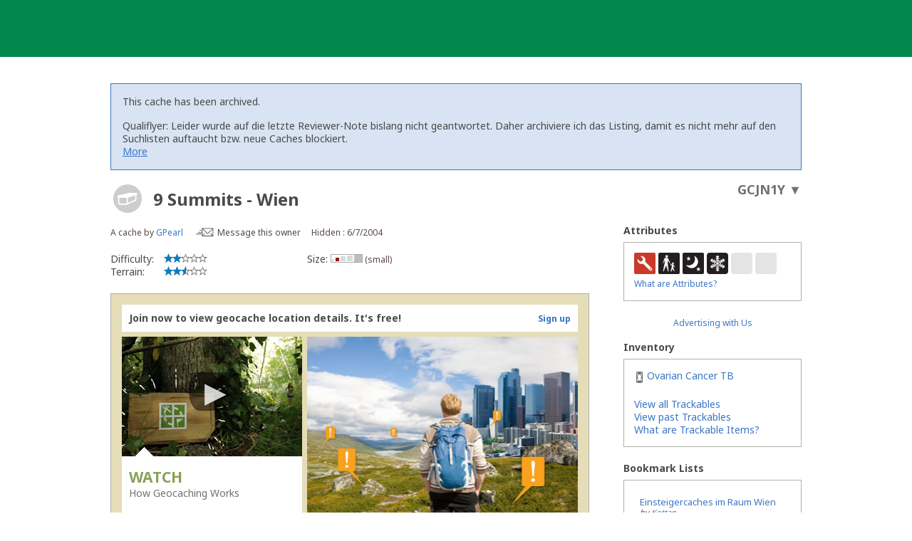

--- FILE ---
content_type: text/html; charset=utf-8
request_url: https://www.geocaching.com/geocache/GCJN1Y_9-summits-wien
body_size: 109676
content:


<!DOCTYPE html>
<html lang="en-US" class="no-js">
<head id="ctl00_Head1">
        <!-- Cookiebot placeholder -->
        <script id="Cookiebot" data-framework="TCFv2.2" src="https://consent.cookiebot.com/uc.js" data-cbid="1abe029a-a5e6-4587-acc9-7ef16e95bfa1" data-blockingmode="auto" type="text/javascript"></script>
    <meta charset="utf-8" /><meta http-equiv="X-UA-Compatible" content="IE=edge,chrome=1" /><title>
	GCJN1Y 9 Summits - Wien (Traditional Cache) in Wien, Austria created by GPearl
</title><meta name="DC.title" content="Geocaching&#32;-&#32;The&#32;Official&#32;Global&#32;GPS&#32;Cache&#32;Hunt&#32;Site" /><meta name="twitter:card" content="summary_large_image" /><meta name="twitter:title" content="Geocaching:&#32;Join&#32;the&#32;world&#39;s&#32;largest&#32;treasure&#32;hunt." /><meta name="twitter:description" content="There&#32;are&#32;millions&#32;of&#32;geocaches&#32;worldwide&#32;and&#32;probably&#32;even&#32;some&#32;near&#32;you&#32;right&#32;now.&#32;Visit&#32;Geocaching.com&#32;to&#32;see&#32;just&#32;how&#32;many&#32;geocaches&#32;are&#32;nearby&#32;and&#32;to&#32;get&#32;the&#32;free&#32;Official&#32;Geocaching&#32;app." /><meta name="twitter:image:src" content="https://www.geocaching.com/play/Content/images/preview-lg.jpg" /><link rel="apple-touch-icon" sizes="180x180" href="/apple-touch-icon.png" /><link rel="icon" type="image/png" sizes="32x32" href="/favicon-32x32.png" /><link rel="icon" type="image/png" sizes="16x16" href="/favicon-16x16.png" /><link rel="manifest" href="/manifest.json" /><link rel="mask-icon" href="/safari-pinned-tab.svg" color="#02874D" /><link rel="shortcut&#32;icon" href="/favicon.ico" /><meta name="msapplication-config" content="/browserconfig.xml" /><meta name="theme-color" content="#ffffff" /><meta id="ctl00_ogUrl" name="og:url" property="og:url" content="http://www.geocaching.com/" /><meta name="author" content="Geocaching" /><meta name="DC.creator" content="Geocaching" /><meta name="Copyright" content="Copyright (c) 2000-2026 Groundspeak, Inc. All Rights Reserved." /><!-- Copyright (c) 2000-2026 Groundspeak, Inc. All Rights Reserved. --><meta name="description" content="Geocaching&#32;is&#32;a&#32;treasure&#32;hunting&#32;game&#32;where&#32;you&#32;use&#32;a&#32;GPS&#32;to&#32;hide&#32;and&#32;seek&#32;containers&#32;with&#32;other&#32;participants&#32;in&#32;the&#32;activity.&#32;Geocaching.com&#32;is&#32;the&#32;listing&#32;service&#32;for&#32;geocaches&#32;around&#32;the&#32;world." /><meta name="DC.subject" content="Geocaching&#32;is&#32;a&#32;treasure&#32;hunting&#32;game&#32;where&#32;you&#32;use&#32;a&#32;GPS&#32;to&#32;hide&#32;and&#32;seek&#32;containers&#32;with&#32;other&#32;participants&#32;in&#32;the&#32;activity.&#32;Geocaching.com&#32;is&#32;the&#32;listing&#32;service&#32;for&#32;geocaches&#32;around&#32;the&#32;world." /><meta http-equiv="imagetoolbar" content="no" /><meta name="distribution" content="global" /><meta name="MSSmartTagsPreventParsing" content="true" /><meta name="rating" content="general" /><meta name="revisit-after" content="1&#32;days" /><meta name="robots" content="all" /><meta name="page_path" content="seek/cache_details.aspx" />
    <meta name="page_name" content="Geocache Details" />
<link href="https://fonts.googleapis.com/css?family=Noto+Sans:400,700&amp;subset=latin,latin-ext" rel="stylesheet" type="text/css" /><link href="/content/coreCSS?v=OnwJYA406xdlIPOWxzXkcDgRRgm-ihYeZ6hTWRjxrYk1" rel="stylesheet"/>
<link rel="stylesheet" type="text/css" media="print" href="../css/tlnMasterPrint.css" /><script src="/bundle/modernizer?v=HfmUMlIbhuybNYbtsV4gvygQU2XxNXFZuOsLOTe8PBo1"></script>

            <script>
                window.showExperimentalFeaturesNewNavigation = true
            </script>
        

        <!-- Google Tag Manager -->
        <script>(function(w,d,s,l,i){w[l]=w[l]||[];w[l].push({'gtm.start':
        new Date().getTime(),event:'gtm.js'});var f=d.getElementsByTagName(s)[0],
        j=d.createElement(s),dl=l!='dataLayer'?'&l='+l:'';j.async=true;j.src=
        'https://www.googletagmanager.com/gtm.js?id='+i+dl;f.parentNode.insertBefore(j,f);
})(window,document,'script','dataLayer','GTM-N3KS8V2');</script>
        <!-- End Google Tag Manager -->

        <script type="text/javascript">
            var googletag = googletag || {};
            googletag.cmd = googletag.cmd || [];
        </script>
        
            <script type="text/javascript">
                (function (i, s, o, g, r, a, m) {
                    i['GoogleAnalyticsObject'] = r; i[r] = i[r] || function () {
                        (i[r].q = i[r].q || []).push(arguments)
                    }, i[r].l = 1 * new Date(); a = s.createElement(o),
                        m = s.getElementsByTagName(o)[0]; a.async = 1; a.src = g; m.parentNode.insertBefore(a, m)
                })(window, document, 'script', 'https://www.google-analytics.com/analytics.js', 'ga');

                
                ga('create', 'UA-2020240-1', 'auto');
                
                ga('require', 'linkid');
            </script>
         
            <!-- google adsense + tag services -->
            <script type="text/javascript">               
                (function () {
                    var gads = document.createElement('script');
                    gads.async = true;
                    gads.type = 'text/javascript';
                    var useSSL = 'https:' == document.location.protocol;
                    gads.src = (useSSL ? 'https:' : 'http:') + '//www.googletagservices.com/tag/js/gpt.js';
                    var node = document.getElementsByTagName('script')[0];
                    node.parentNode.insertBefore(gads, node);
                })();
            </script>
        
    <script type="text/javascript">
        ga('set', 'page', '/geocache/cache_details.aspx');
        ga('set', 'title', 'Geocaching Detail Page');
    </script>

    <script type="text/javascript">
        ga('send', 'pageview');
    </script>

    <script type="text/javascript" src="/play/serverparameters/params"></script>

    
    <script>
        var linkResources = {
            "youAreAboutToLeave": 'You\'re about to leave Geocaching.com.',
            "externalLinksNotReviewed": "Please note: External links have not been reviewed by Geocaching.com.",
        }
    </script>
    <link href="/bundle/cachedetails?v=ZF7dCS_CPxYw2QCApAsW052mLdG3MmqwfsQ00nBNJYE1" rel="stylesheet"/>


    <script type="text/javascript">
        var userToken = null,
            urlParams = {},
            mapLatLng = null,
            cmapAdditionalWaypoints = [],
            initialLogs = null, totalLogs = 0, includeAvatars = false;

        (function () {
            var e,
                d = function (s) { return decodeURIComponent(s.replace(/\+/g, " ")); },
                q = window.location.search.substring(1),
                r = /([^&=]+)=?([^&]*)/g;

            while (e = r.exec(q)) {
                urlParams[d(e[1])] = d(e[2]);
            }
        })();
    </script>
    
    <script>
        try {
            window.logTotals = JSON.parse('[{\"logTypeID\":2,\"logTypeName\":\"Found it\",\"count\":704},{\"logTypeID\":3,\"logTypeName\":\"Didn\u0027t find it\",\"count\":19},{\"logTypeID\":4,\"logTypeName\":\"Write note\",\"count\":23},{\"logTypeID\":5,\"logTypeName\":\"Archive\",\"count\":1},{\"logTypeID\":22,\"logTypeName\":\"Temporarily disable listing\",\"count\":2},{\"logTypeID\":23,\"logTypeName\":\"Enable listing\",\"count\":1},{\"logTypeID\":45,\"logTypeName\":\"Owner attention requested\",\"count\":6},{\"logTypeID\":46,\"logTypeName\":\"Owner maintenance\",\"count\":2},{\"logTypeID\":68,\"logTypeName\":\"Post reviewer note\",\"count\":1}]');
        } catch (e) {
            window.logTotals = [];
        }
    </script>

    

<script type="text/javascript">
    var logType_i18n = {
        LogType1: "Unarchive",
        LogType2: "Found it",
        LogType3: "Didn't find it",
        LogType4: "Write note",
        LogType5: "Archive",
        LogType6: "Archive",
        LogType7: "Reviewer attention requested",
        LogType9: "Will attend",
        LogType10: "Attended",
        LogType11: "Webcam photo taken",
        LogType12: "Unarchive",
        LogType18: "Post reviewer note",
        LogType22: "Temporarily disable listing",
        LogType23: "Enable listing",
        LogType24: "Publish listing",
        LogType25: "Retract listing",
        LogType45: "Owner attention requested",
        LogType46: "Owner maintenance",
        LogType47: "Update coordinates",
        LogType68: "Post reviewer note",
        LogType74: "Announcement",
        LogType76: "Submit for review",
    };

    function getLocalizedLogType(logTypeID, defaultText) {
        if (logTypeID !== -1) {
            return logType_i18n['LogType' + logTypeID];
        } else {
            return defaultText;
        }
    }
</script>

  
    <script>
        window.isCachePMO = 'No';
        window.view = 'Details';
        window.cacheTypeId = 2;
    </script>
<script>function utmx_section(){}function utmx(){}(function(){var k='3682814-19',d=document,l=d.location,c=d.cookie; if(l.search.indexOf('utm_expid='+k)>0)return; function f(n){if(c){var i=c.indexOf(n+'=');if(i>-1){var j=c.indexOf(';',i);return escape(c.substring(i+n.length+1,j<0?c.length:j))}}}var x=f('__utmx'),xx=f('__utmxx'),h=l.hash;d.write('<sc'+'ript src=" '+'http'+(l.protocol=='https:'?'s://ssl':'://www')+'.google-analytics.com/ga_exp.js?'+'utmxkey='+k+'&utmx='+(x?x:'')+'&utmxx='+(xx?xx:'')+'&utmxtime='+new Date().valueOf()+(h?'&utmxhash='+escape(h.substr(1)):'')+'" type="text/javascript" charset="utf-8"><\/sc'+'ript>')})();</script><script>utmx('url','A/B');</script><meta name="og:type" content="article" property="og:type" /><meta name="fb:app_id" content="251051881589204" property="fb:app_id" /><meta name="og:description" content="Use&#32;a&#32;smartphone&#32;or&#32;GPS&#32;device&#32;to&#32;navigate&#32;to&#32;the&#32;provided&#32;coordinates.&#32;Look&#32;for&#32;a&#32;small&#32;hidden&#32;container.&#32;When&#32;you&#32;find&#32;it,&#32;write&#32;your&#32;name&#32;and&#32;date&#32;in&#32;the&#32;logbook.&#32;If&#32;you&#32;take&#32;something&#32;from&#32;the&#32;container,&#32;leave&#32;something&#32;in&#32;exchange.&#32;The&#32;terrain&#32;is&#32;2.5&#32;and&#32;difficulty&#32;is&#32;2&#32;(out&#32;of&#32;5)." property="og:description" /><meta name="og:title" content="9&#32;Summits&#32;-&#32;Wien" property="og:title" /><meta name="og:image" content="https://www.geocaching.com/images/facebook/wpttypes/2.png" property="og:image" /><meta name="description" content="9 Summits - Wien (GCJN1Y) was created by GPearl on 6/7/2004. It&#39;s a Small size geocache, with difficulty of 2, terrain of 2.5. It&#39;s located in Wien, Austria.9 Bundesländer - 9 Gipfel &#8211; 9 Geocaches.&#13;&#10;Ein Projekt mit dem Ziel, auf den höchsten Gipfeln der neun österreichischen Bundesländer Geocaches zu platzieren.&#13;&#10;9 provinces &#8211; 9 summits &#8211; 9 geocaches." /><link rel="canonical" href="https://www.geocaching.com/geocache/GCJN1Y" /><link rel="alternate" href="../datastore/rss_galleryimages.ashx?guid=17b20d43-1a63-458e-a5b4-6c4c693be714" type="application/rss+xml" title="[Gallery Images]" id="GalleryImages" /></head>
<body >
    <script src="/bundle/vendor?v=lH6_dTWMZp2wygKe6hARr8Xf0LfCgJNvEdGJGM6sodI1"></script>

    <form method="post" action="/geocache/GCJN1Y_9-summits-wien" id="aspnetForm">
<div class="aspNetHidden">
<input type="hidden" name="__EVENTTARGET" id="__EVENTTARGET" value="" />
<input type="hidden" name="__EVENTARGUMENT" id="__EVENTARGUMENT" value="" />
<input type="hidden" name="__VIEWSTATE" id="__VIEWSTATE" value="W9mp8PLJTAtUFGkLPOGUr6vUwyRBk9PZg8jIqm3l5MMSX9lfAKxIUTnEMt079l2Ih3pv4RUeBxCsC+CLnXapWQCsUqJ4xGVMKHYOBgqCIDOl0axUG3JCquCwaXq/mJspjYOfHhO6CeoE+KZLDgtBqp/6tj4Et0ZEIVgQeNREu8XRZiV3okUiObBHge5/ZazawFON0dNDS6bzDSNW+X/1cF8WctVwKvhlAVaEX7o82v2MrxPuQ2QZ7ZTH2B0iA8LX1XMyQA1FgE3OPEQ9r5/3wOXWbzydlZTWH9yDLnokC6AF9sLh/F3p4vsIXu7Xqn4telO9KJG3hav8+srnVaU+TLAq+IhoPtCfNNh0eMEq9H0/EOuLUeGpY3sodKMgNR3FBwCsCkMgw3rYPFCmXt0Ns5cviMDWghGw6sWcyQxauSEjmoR8FB0naPp1fNmbAqyf4766jf/hH+bn39e2MP/xaxokWk4FkTAADMhYXAtJhLpoXAP7acVlDxVH+zGmuZjeevTVwe9GOT6d+YAgGzRj/hom+IlsPnmRG061u5gk33TzbsqFWxohDzfTH+JT+2AxgFLbL46LnnxEjftc3mME4QXIJDtiX8Unq8c+1ONsBvIF53pAE8TrROzX8fnUk+Etqm3uMETfp3z1vTt+1JBGNK+hBivDY/1kI2xy0ORi/oSk6DKtpFkqI7Uw38eNo0FhTmw1GP81TR2BSPMxKL1hx6NqbXr0vxfDCnvrt1JmKidgqmMbyFLk5iBouU39JgYlcJckn0RLEJ+6ExufPtMeFh6L6nn3gIopq+EM3Vy3iC/5CRBZbCz0UTP/a3cUfDUwdBeoBI0vr+X8dyed23PlS98EOveHO+de60/xVy8brDusezpbkn+rjeEwK0hlBgEyQhTufKDd2sCnRKKkQnBjP+rFxRYjj6ZwQysatXREtzNiEIWhmCYEei5/rZ7BUuUwQIfZ7wFma5EuvaQIRsp6T7prBnsmZ2NnDL4wT/SzCocstDyjnyl//Ogyg52YxFBMNXTC1ZiH+DP1wzVbGuiNLunkBHl3maEOvHTN/nC36L+W05BHEQ1DlZpLV40boy1NJlJmZncMrIeCswDeKk24pRVEmhAppB7SG9I2JyzdlnbKCYeQhPBIAR9kvD/KN8exaVM0xuWr2bqLjMEm6LjxwPcOi4I7YSiMjP7if8ylYw3kQpnOXoHDSBqjivAkSs1ZgUTu1Fk0lXkOx7kPS0bmXcnkl/hhV7y6dJ0qcwDuX6FaInAmeR0DME7cr2tQfzDbWVzpkTb6TsrxPPq5I7+s4ySeBAjX10jFG8TH6b5/kVBgLKKpSHaZD88n4YaIwrUlWVjcsXJAy2ntiC1BKdThU3stxYXxK9bHaLNMkwarWOSp+UNg5ceM/FHVH2h8/wDIGdvf26x5GWrWkFLWMzUl/KzZ68rI3O7ecjjQAMv3337v7I5TywaXBGTtbHNNTavR0hlbdwBoJi8WN4htXcE3IaBCyjWnzfmMJ6hGHzyPafklDE9HMoZdy+1ccWSI/BWvMFYCmOjSkSIos9Yv1nESDalM5emmUL60uWHvy+FHxNJIUdax00QaJVjROKi+rkULaJLk8q0Wba/QKmoDFXOI+drGe8c2uH1KWau4jUVG1FONSpRjTrYizv36F1/DAbFqFKgdFw5GNd7WdnVTI8mltpiZLE97oliLRLS9MF0P1aesYwbBUxMF2dOU0ooXk3vJqH/jlAxTc/AR24j3S8+FJWO1nB2tmSM0XwA/pLJk39+G0MdCXy0b5u9ty3BAbuNJP+VRHKljShmZiKcv46q3DbvOHtD87pF5rHjc1QsNL690IMZVtsJAYHsRvWcKu1MQu4Yshb6C23iRrBCKLH+YxXQRkAiFlbjn2sizG+XdxupW8wkeKDOVrj/JoUbEHhWLcAJnByYMOcyR492bzyhndm+3gqxtQkv9mxcaDhtzwHTVGPwj80MofvIV5T73YWg7anf0/oFgtCY9UYQCU68lDgjaCZOqWgf8NevlwHFkBGvMVR7vScIie9rMknIeDxmwVd9LCFlBZNfmEWgpaRiTtr7mkNkop4Kqu6veAuv26Sk9nVzGBxTHNZHq1F6EgYlYGNT+9X/Q+hri0/u0mUi1eHkFA+NYr4KrkQRInkmoX2EwLl8+b8juqMqsDFF/WLW/k2w804xq4uZURk/YZ29H0F9giqifUJ7uzoJTiqKg8cTWShGaOmWUV1M1Ee0pEnJ6XGZkPXnbcQ8Sc7CpmVeFPMX3j14ALN5wUrt5/[base64]/0l7uwEggIjvIrJWWUoqoAc1FAfpNl8hQV+7Pv3pOTaEQUArMr/qLN0om7qSJnRbqD5llnBR0qCoqm31kqu6WoXRmAeu1m2MA5boxl/z4keHLTolgdXkJAHtM8KTiaEeveBUqmwPuxstatnqjK1AlcqQTPudjDRAAOzNw8quWxPpa48/nKc/[base64]/XU7vBtY/rKh3ZsTqzpTalJ1MUlcZYqaCCWwhgrmtSzsqzC7yBeS9ZJhcfLwSqZf0Y0yQnE/V+R0g8ehXXk2dR/TE4TG7YHzK6KVX7Rx7xpxZFKL7oEuvQZwc3fSFTU0b50dbUqNQnwQx/ZLFagQrvqmJ39g+BhoP+UnuS1f/0i3Gdf+PDuWnIJNsKIdxKegDzjNKaw5NpV7ut0s7yVe8yqmHENJtC9cdcS3xEdfVhNTpy7BANmti6zVPbzdaxFXZmRmwAFcH8UitF6j3TIdQqfA1z3wTycvPzMgUqS/X+SJ4T9WiIij+aVKLgT7OD6Ew9T1beYnThGn1lD9kNUmWo8JU1qXQb3qq/ad+MNsqmpPQ9HyMNtsARTV5eLDu5ODfV+CSon7QVXBWCyA38wHIGfehehvuvt72c6Y25nxXmuLw8wauyoPnr/qHluYCVSlg/eUlOkaeSD7mzM72Yx5BADRVpMrLAIaSpxz9hdiFdJZwfSN4noR0NQiDF0bNAEHoE3HCRSRFAueCBUj4jNlLgHCJFPaa2R10TPzqaDi63z0f6gEjMOJ/XYK2EN1dDXi5uNzpOBCWqV03wct0Ga9b/DVhtzbdPnwjDbjQ8G5crZp+DJQVw8du9tMHuB9w8zVA2bwbNAG532YB+KzrrJ6O64ar8vEsvfSXUWsJV0Nf4KYhM7vj98O38bNNL1QpUrYJO/E4SieD32VY1LBV4vCOheoSJCp5gwQQlsyA8UVdXmbEgIwOs82Av+BmxRdNflBbLLs8eEvoWB2lpLnFKzveLhnnmAuXn+A5U7c/5AVhGAKq1qAeuxMCGKFEqGXEXFG/tPRlpH8tP2H0W1n+t1Bcg5BGXZX94PgCtdxQa799ve8WAKyuAPAK00kJfY84vSmwrRJMEzEXsUy0GfKCs6OTBUbS9Hx92x2V2WVLk90oE7StzW0yAMN83AP3ggyeK9lIk3CEMDZXBypMDusCpRzFjyUmTy3T9GnprytHe6v/2xSFAy9nm+lfKAN/jHtHeL7UMeNcd0WvRoeF9+1PO/SofrJF+iq2y0TY1vYEhzdXuFfeGGvDhZL2D5jfOJZ+xV97Wr6Mk3zT1YjRjiAHL4EIFQug+A81ah1Hp4ROCID+OxLwORq2sJbyLyWDgcPFvkaiOgeNUoZUkrZxX0TbujFqsUJvTQRJ2p2DFBkr3MCjygfMJ9/iBlzLOROkP+wnBkfJDR6Id2tkIqnbhQ28xzFozUhmtL5JxAvjV5cH33TcEmszJQHSM080bF9YCLVf1AjfvZT+SNx9oEpuvxOXRywRKlS8Lk1U9RQhP9gxglDT/9lt8Rx3tcFdKL+fYrSG+Ij71HKm3pB1gtgXUh8smdvsQDdO9qEefyNpter0pRMAFc0DuGabMfbK+a4gfBrx6SBLyz8vJtAV8Yt/Bo7y38LkzX74dNei3EOBc0CNM/1VbDCU7aFcbM60Yl+NxYwvaTzW8oxyK81GXHxxG/mb+v7orPtdN0D0ZSf7IqKWRckw3WT4NogbNJZA97rVIsUMY2lFR6NTEJtfJi6BJ/iurDJngt11OZMwEOBQPZRadeoTiHyfJeB/rG4K39oGCqNKq4WEo+podamb78G4cCLuRea67UDW9zzF58+YZFpsYThdMXaBmfVNiF/CRASYb4UDWZV0AAms443kxOJ2bAaoQVIgV50SmcxFMwQE8q9L+oYw3RDrFvBo+4bWq623ILMRjz+ZpouRIxbxWYuikdPONjr8NfrW2B5N9rkWmy20c1MWG9ah8nIOCfJRV0C373nw37WpHFBP+aMir9GdT6X3h8XiXdtwOupMFZu4vH/CVhPj0Ao7AjayyPB7IdgV1Qpoe8z51w532vrCOT2ftmDlR3Y0kbl8MhmDL87Ts9hGuD0sxNouWvy4Ma/9etTlD76Dms5kcCvA39llrgo0LKs0eQSB1UHUbbbIJd2CHYMB1nHA2AOTYoteSbPHBuF8w5rUiaoExrG7tt27yiC7vC7GWICkouzl9P1KfiZJ/x3xZI=" />
</div>

<script type="text/javascript">
//<![CDATA[
var theForm = document.forms['aspnetForm'];
if (!theForm) {
    theForm = document.aspnetForm;
}
function __doPostBack(eventTarget, eventArgument) {
    if (!theForm.onsubmit || (theForm.onsubmit() != false)) {
        theForm.__EVENTTARGET.value = eventTarget;
        theForm.__EVENTARGUMENT.value = eventArgument;
        theForm.submit();
    }
}
//]]>
</script>


<script src="/WebResource.axd?d=pynGkmcFUV13He1Qd6_TZETFLbdR8wwRMdub1eDU5ILCHE7OhotblLUuaNwx3HQ7rYen0g2&amp;t=638901284248157332" type="text/javascript"></script>


<script type="text/javascript">
//<![CDATA[
var isLoggedIn = false;
window['chromeSettings'] = {
  "isAuthenticated": false,
  "paymentUrl": "https://payments.geocaching.com",
  "planUrl": "",
  "gameplayUrl": "",
  "mainElementId": "Content",
  "mapUrl": "",
  "locale": "en-US",
  "inlinePostfix": "--inline",
  "publicUrl": "https://www.geocaching.com",
  "hostname": "https://www.geocaching.com",
  "accountId": 0,
  "avatarUrl": null,
  "findCount": 0,
  "hideCount": 0,
  "isBasic": false,
  "showDoNotSell": false,
  "showRenew": false,
  "username": null,
  "userPublicGuid": null,
  "dateJoined": "0001-01-01T00:00:00",
  "isValidated": false,
  "membershipLevel": null,
  "securityGroup": null
}; //]]>
</script>

<script src="/ScriptResource.axd?d=uHIkleVeDJf4xS50Krz-yEJRbXY2x1dOBEdM7W-QkNpgaumdwaefPzMErSeG_W29-lHX6vl5G7uDafHaYWCx8Z9aLlo8tZwVtV42ISp6LhT6LbxuVUWMo5GyApWAyPOqkSkf1vCyntgT-PmPv-C6FWxsbWo1&amp;t=5c0e0825" type="text/javascript"></script>
<script src="/ScriptResource.axd?d=Jw6tUGWnA15YEa3ai3FadDbNvwkajNGIHz7aGm4w_MLRMuZ5hwlk3bfOsTs3E4cZZ4ktnTFE_MzciTx4exD15JXabrPKGazf6xj6fW1A8vXJoc3OCqf4cg_BDlVl8fQEsQiziDh4kHnJRWZEQotwuLoezlg1&amp;t=5c0e0825" type="text/javascript"></script>
<div class="aspNetHidden">

	<input type="hidden" name="__VIEWSTATEGENERATOR" id="__VIEWSTATEGENERATOR" value="C05D5804" />
	<input type="hidden" name="__SCROLLPOSITIONX" id="__SCROLLPOSITIONX" value="0" />
	<input type="hidden" name="__SCROLLPOSITIONY" id="__SCROLLPOSITIONY" value="0" />
</div>
        <script type="text/javascript">
//<![CDATA[
Sys.WebForms.PageRequestManager._initialize('ctl00$uxMainScriptManager', 'aspnetForm', [], [], [], 90, 'ctl00');
//]]>
</script>


        <!-- Google Tag Manager (noscript) -->
        <noscript>
            <iframe src="https://www.googletagmanager.com/ns.html?id=GTM-N3KS8V2"
                height="0" width="0" style="display: none; visibility: hidden"></iframe>
        </noscript>
        <!-- End Google Tag Manager (noscript) -->

        <a id="ctl00_hlSkipLinksContent" class="visually-hidden" href="#Content">Skip to content</a>

        
        
        

        <div class="PrintOnly">
            
            <svg viewBox="0 0 196 29" height="29" width="196" role="img" aria-label="Geocaching">
                <use xlink:href="/images/branding/logo-geocaching.svg#gcLogo"></use>
            </svg>
            <hr />
            
        </div>
        
        
            <div id="gc-header-root" style="background-color: #02874D; min-height: 80px;"></div>
        

        <main id="Content">
            
    

            
            
            <div class="container">
                

                <div id="divContentMain" class="span-24&#32;last">
	
                        
    <h1 class="visually-hidden">9 Summits - Wien Traditional Cache</h1>
    

    
    
    
    
    
    <div id="ctl00_ContentBody_archivedMessage" class="alert&#32;alert-info">
        <h5 class="alert-header">
            This cache has been archived.
        </h5>
        <div class="message-body-container">
        <div id="ctl00_ContentBody_uxArchivedMessageBody" class="user-generated-log"><p>Qualiflyer: Leider wurde auf die letzte Reviewer-Note bislang nicht geantwortet. Daher archiviere ich das Listing, damit es nicht mehr auf den Suchlisten auftaucht bzw. neue Caches blockiert.</p>
<p>Keine Sorge, das Listing ist nicht endgültig verloren: falls du den Cache innerhalb der nächsten drei Monate reparieren oder ersetzen möchtest, schreibe mir bitte eine E-Mail (GC-Nummer nicht vergessen!), und sofern der Cache den aktuellen Guidelines entspricht, und die Location immer noch frei ist, hole ich ihn gerne wieder aus dem Archiv.</p>
<p>Qualiflyer ~ geocaching.com admin</p>
</div>
            <a href="#cache_logs_table" class="more-cache-logs-link">
                More
            </a>
        </div>
    </div>
    

    

    <input type="hidden" name="ctl00$ContentBody$uxNewLogId" id="ctl00_ContentBody_uxNewLogId" />
    <input type="hidden" name="ctl00$ContentBody$LastSynced" id="LastSynced" />

    <div id="ctl00_ContentBody_CoordInfoLinkControl1_uxCoordInfoLinkPanel" class="CoordInfoLinkWidget&#32;FloatRight">
		
    <p>
        <a href="https://coord.info/GCJN1Y" id="coordinate-link-control" class="CoordInfoLink" aria-expanded="false" aria-controls="coordinate-info-link" tabindex="0">
            <span id="ctl00_ContentBody_CoordInfoLinkControl1_uxCoordInfoCode" class="CoordInfoCode">GCJN1Y</span>
            <span id="ctl00_ContentBody_CoordInfoLinkControl1_uxCoordAddLink" style="display: none;"></span>
            <span class="arrow">&#9660;</span>
        </a>
    </p>

	</div>

    
    <div class="span-17">
        
        <div class="span-17 last BottomSpacing" id="cacheDetails">
            <div class="cacheDetailsTitle">
               
                <a href="/about/cache_types.aspx" target="_blank" title="Traditional Cache" aria-label="About geocache types" class="cacheImage">
                    <div id="uxCacheImage">
		
                        <div class="activity-type-icon">
                                <svg class="icon cache-icon" role="presentation">
                                    <use xlink:href="/app/ui-icons/sprites/cache-types.svg#icon-2-disabled" />
                                </svg>
                                 
                        </div>
                    
	</div>
                </a>
                
                
                <span class="NoBottomSpacing h2" aria-hidden="true">
                    
                    <span id="ctl00_ContentBody_CacheName" class="tex2jax_ignore">9 Summits - Wien</span>
                </span>
            </div>
            <div class="minorCacheDetails Clear">
                <div id="ctl00_ContentBody_mcd1">
                    A cache by <a href="https://www.geocaching.com/p/?guid=d76a2ee1-1b2f-4d95-944b-d3e311ec823f&wid=17b20d43-1a63-458e-a5b4-6c4c693be714&ds=2">GPearl</a>
                    <span id="ctl00_ContentBody_MessageLink" class="message__owner">                        
                        <svg width="25px" height="12px" viewBox="0 0 25 12" version="1.1" xmlns="http://www.w3.org/2000/svg" xmlns:xlink="http://www.w3.org/1999/xlink" aria-hidden="true">
                            <defs>
                                <path d="M1.98946751,1.37469233 L15.0220577,1.37469233 L8.61273139,7.72639296 C8.55386063,7.78494241 8.4576646,7.78494241 8.39849038,7.72639296 L1.98946751,1.37469233 L1.98946751,1.37469233 Z M12.4435791,8.38476934 L14.966525,10.8853188 L1.964584,10.8853188 L4.48783329,8.38476934 C4.65170035,8.22253857 4.65170035,7.95937098 4.48783329,7.79714021 C4.32396623,7.63460449 4.05874436,7.63460449 3.89487729,7.79714021 L1.40956019,10.2598765 L1.40956019,1.97543409 L7.80553438,8.31402209 C7.99853336,8.50552758 8.25222385,8.60128033 8.50561088,8.60128033 C8.75930137,8.60128033 9.0126884,8.50552758 9.20568739,8.31402209 L15.6016616,1.97543409 L15.6022685,10.3397721 L13.0365351,7.79714021 C12.8726681,7.63460449 12.6074462,7.63460449 12.4435791,7.79714021 C12.2797121,7.95937098 12.2797121,8.22253857 12.4435791,8.38476934 L12.4435791,8.38476934 Z M15.6016616,0.266521981 L1.40956019,0.266521981 C0.792934505,0.266521981 0.291319221,0.763582427 0.291319221,1.37469233 L0.291319221,10.8853188 C0.291319221,11.4964287 0.792934505,11.9934892 1.40956019,11.9934892 L15.6016616,11.9934892 C16.2185907,11.9934892 16.720206,11.4964287 16.720206,10.8853188 L16.720206,1.37469233 C16.720206,0.763582427 16.2185907,0.266521981 15.6016616,0.266521981 L15.6016616,0.266521981 Z" id="path-1"></path>
                            </defs>
                            <g id="Page-1" stroke="none" stroke-width="1" fill="none" fill-rule="evenodd">
                                <g transform="translate(-346.000000, -201.000000)">
                                    <g id="Message-this-owner-+-Send-Message" transform="translate(346.000000, 200.000000)">
                                        <g id="Send-Message" transform="translate(0.000000, 1.000000)">
                                            <g id="Group-3" transform="translate(7.889896, 0.000000)">
                                                <mask id="mask-2" fill="white">
                                                    <use xlink:href="#path-1"></use>
                                                </mask>
                                                <g id="Clip-2"></g>
                                                <path d="M0.291319221,0.266521981 L16.720206,0.266521981 L16.720206,11.9934892 L0.291319221,11.9934892 L0.291319221,0.266521981 Z" id="Fill-1" class="message__owner-fill" mask="url(#mask-2)"></path>
                                            </g>
                                            <path d="M8.60726915,3.48857147 L5.00371108,3.48155774 C4.77338682,3.48094785 4.58433278,3.66787917 4.58038784,3.89902752 C4.5770498,4.13017588 4.76033815,4.31802203 4.99035895,4.31832698 L8.53383243,4.32534072"  class="message__owner-fill" ></path>
                                            <path d="M8.60726915,5.93331601 L3.21391862,5.92630227 C2.98389781,5.92569238 2.79454032,6.11262371 2.79089883,6.34377206 C2.78725734,6.57522536 2.97084914,6.76276657 3.20056648,6.76307152 L8.53383243,6.77008525"  class="message__owner-fill" ></path>
                                            <path d="M8.60726915,8.37806055 L0.576569292,8.37104681 C0.34654849,8.37043692 0.157190996,8.55736824 0.153549506,8.78882154 C0.149908016,9.0199699 0.333499817,9.20751111 0.563520618,9.20781605 L8.53383243,9.21482979" class="message__owner-fill" ></path>
                                        </g>
                                    </g>
                                </g>
                            </g>
                        </svg>
                        <a id="lnkMessageOwner" href="/account/messagecenter?recipientId=d76a2ee1-1b2f-4d95-944b-d3e311ec823f&amp;gcCode=GCJN1Y">Message this owner</a>
                    </span>
                </div>
                <div id="ctl00_ContentBody_mcd2">
                    Hidden
                    :
                    6/7/2004
                    
                    
                </div>
            </div>
            <div class="minorCacheDetails&#32;Clear">
                <div id="mcd3">
                    
                    
                </div>

                <div id="mcd4">
                    
                    
                </div>
            </div>
        </div>
        <div id="ctl00_ContentBody_diffTerr" class="CacheStarLabels&#32;span-6&#32;BottomSpacing">
            
            <dl>
                <dt>
                    Difficulty:</dt>
                <dd>
                    <span id="ctl00_ContentBody_uxLegendScale" title="(1&#32;is&#32;easiest,&#32;5&#32;is&#32;hardest)"><img src="/images/stars/stars2.gif" alt="2 out of 5" /></span>
                </dd>
            </dl>
            <dl>
                <dt>
                    Terrain:</dt> 
                <dd>
                    <span id="ctl00_ContentBody_Localize12" title="(1&#32;is&#32;easiest,&#32;5&#32;is&#32;hardest)"><img src="/images/stars/stars2_5.gif" alt="2.5 out of 5" /></span>
                </dd>
            </dl>
            
        </div>
        <div id="ctl00_ContentBody_size" class="CacheSize&#32;span-5">
            
            <p class="AlignCenter">
                Size:&nbsp;<span class="minorCacheDetails"><img src="/images/icons/container/small.gif" alt="Size:   small" title="Size: small" />&nbsp<small>(small)</small></span>
            </p>
            
        </div>
        <div class="span-6 right last">
            
            
            

        </div>
        <div class="span-6 right last">
            
            
            
        </div>
        
            <div id="lus_container" class="lus-container Clear">
                <div class="lus-header">
                    <span>
                        Join now to view geocache location details. It's free!
                    </span>
                    <span class="lus-signup">
                        <a id="ctl00_ContentBody_locdSignUpLink" title="Sign&#32;up" href="/membership/register.aspx?type=basic">Sign up</a>
                    </span>

                </div><div style="position: relative; height: 257px;">
                    <div class="lus-video">
                        <div class="lus-textblock">
                            <div class="play-control AlignCenter">
                                <input type="submit" name="ctl00$ContentBody$hlPlayArrowButton" value="&#9654;" id="ctl00_ContentBody_hlPlayArrowButton" title="Expand&#32;Play&#32;Video" />
                            </div>
                            <h4>
                                Watch
                            </h4>
                            How Geocaching Works
                        </div>
                    </div>
                    <div class="lus-image">
                        <img src="/images/seek/locdp_cityscape.jpg" width="380" height="257" />
                    </div>
                </div>
                <div class="lus-footer">
                    <span class="AlignRight">
                        <span>
                            Looking for a different adventure?</span>
                    </span>
                    <span class="lus-findacache NoWrap">
                        <input type="submit" name="ctl00$ContentBody$findacache" value="Find&#32;a&#32;Cache&#32;Near&#32;Me" id="findacache" title="Find&#32;a&#32;Cache&#32;Near&#32;Me" />
                    </span>
                </div>
            </div>
            
       
        
        <p class="Clear">

            

        </p>
        

        
        
            <div class="Note Disclaimer">
                <strong>Please note</strong> Use of geocaching.com services is subject to the terms and conditions <a href="http://www.geocaching.com/about/disclaimer.aspx" title="Read our disclaimer">in our disclaimer</a>.
            </div>
        
        
        
        
            <h2 class="h3 CacheDescriptionHeader">Geocache Description:</h2>        
        
        <div class="UserSuppliedContent">
            
            <span id="ctl00_ContentBody_ShortDescription"><div align="center"><b><font size="5">9 Bundesländer - 9 Gipfel – 9 Geocaches.</font></b>
<p>Ein Projekt mit dem Ziel, auf den höchsten Gipfeln der neun österreichischen Bundesländer Geocaches zu platzieren.</p>
<p><font color="#8F8F8F"><b>9 provinces – 9 summits – 9 geocaches.</b><br>
A project with the goal to place a geocache on the highest summits of all Austrian provinces.</font></p>
</div>

</span>
            
        </div>
        
        <br />
        <div class="UserSuppliedContent">
            
            <span id="ctl00_ContentBody_LongDescription"><div align="center"><img src="http://img.groundspeak.com/cache/f9e2a1bc-64f3-4187-a5c6-e239ed5c6e49.jpg"></div>
<p>Analog zu den <a href="http://7summits.com/">„Seven Summits“</a>, den sieben höchsten Gipfeln der Kontinente, deren Besteigung noch nicht vielen geglückt ist, gibt es auch die „Nine Summits“, die höchsten Gipfel der neun Bundesländer. Im Rahmen dieser Cache-Reihe soll auf jedem dieser Gipfel ein Geocache platziert werden.</p>
<p><font color="#8F8F8F">Analogous to the <a href="http://7summits.com/">„Seven Summits“</a>, the seven highest peaks of the continents, which have not been climbed by many yet, there are the „Nine Summits“, the highest peaks of Austria’s nine provinces. Within the scope of this cache-series a geocache will be placed on each of these peaks.</font></p>
<div align="center">
<table width="80%" border="10" cellpadding="3" cellspacing="5">
<tr>
<th colspan="2">Die 9 Summits</th>
</tr>
<tr>
<td>Wien</td>
<td>Hermannskogel 542m</td>
</tr>
<tr>
<td><a href="http://www.geocaching.com/seek/cache_details.aspx?guid=15cd6cd3-ecdb-481b-ac02-8dff8fbd5f33">Burgenland</a></td>
<td><a href="http://www.geocaching.com/seek/cache_details.aspx?guid=15cd6cd3-ecdb-481b-ac02-8dff8fbd5f33">Geschriebenstein 884m</a></td>
</tr>
<tr>
<td><a href="http://www.geocaching.com/seek/cache_details.aspx?guid=80990513-a260-490f-835c-2bd7255ba262">Niederösterreich</a></td>
<td><a href="http://www.geocaching.com/seek/cache_details.aspx?guid=80990513-a260-490f-835c-2bd7255ba262">Schneeberg 2.076m</a></td>
</tr>
<tr>
<td><a href="http://www.geocaching.com/seek/cache_details.aspx?guid=9466069d-59d9-4a69-b498-a2c1915a29f5">Oberösterreich</a></td>
<td><a href="http://www.geocaching.com/seek/cache_details.aspx?guid=9466069d-59d9-4a69-b498-a2c1915a29f5">Großer Priel 2.515m</a></td>
</tr>
<tr>
<td><a href="http://www.geocaching.com/seek/cache_details.aspx?guid=fde075fc-71f3-480f-86d8-8fd2d06db139">Steiermark</a></td>
<td><a href="http://www.geocaching.com/seek/cache_details.aspx?guid=fde075fc-71f3-480f-86d8-8fd2d06db139">Hoher Dachstein 2.995m</a></td>
</tr>
<tr>
<td><a href="http://www.geocaching.com/seek/cache_details.aspx?guid=87d5e604-4a17-44b3-ad8a-8799fb7643ab">Salzburg</a></td>
<td><a href="http://www.geocaching.com/seek/cache_details.aspx?guid=87d5e604-4a17-44b3-ad8a-8799fb7643ab">Großvenediger 3.674m</a></td>
</tr>
<tr>
<td><a href="http://www.geocaching.com/seek/cache_details.aspx?guid=1c322b4e-2f8d-40f9-9f3e-4d1bf9daeb6e">Kärnten</a></td>
<td><a href="http://www.geocaching.com/seek/cache_details.aspx?guid=1c322b4e-2f8d-40f9-9f3e-4d1bf9daeb6e">Großglockner 3.798m</a></td>
</tr>
<tr>
<td>Tirol</td>
<td>Wildspitze 3.768m</td>
</tr>
<tr>
<td><a href="http://www.geocaching.com/seek/cache_details.aspx?guid=35be1e3c-2186-4e55-9102-bbd150d06475">Vorarlberg</a></td>
<td><a href="http://www.geocaching.com/seek/cache_details.aspx?guid=35be1e3c-2186-4e55-9102-bbd150d06475">Piz Buin 3.312m</a></td>
</tr>
</table>
</div>
<p>Der Hermannskogel stellt mit einer Seehöhe von 542m die höchste Erhebung des Wiener Stadtgebietes dar. Der Sandsteinfelsen wird erstmals 1355 als „Hermans chobel“ erwähnt. Über keinen andern Berg im Wiener Raum gibt es so viele <a href="http://www.sagen.at/texte/sagen/oesterreich/wien/19_bezirk/hermannskogel.html">Sagen</a>, wobei die meisten dieser Sagen im Mittelalter oder in neuerer Zeit entstanden sind (<a href="http://www.geocaching.com/seek/cache_details.aspx?guid=8eaee8b6-975e-4380-b3fa-993a9a7fe777">Agnesbründl</a>). Noch im 18. Jahrhundert war der Hermannskogel ein nicht nur unwegsames, sondern auch gefährliches Gebiet, in dem Wölfe und Bären hausten. Nur bewaffnete Jäger und Holzfäller wagten sich dorthin. Erst in der zweiten Hälfte des 19. Jahrhunderts wurde der Hermannskogel zum Ausflugsgebiet. Am 6. Oktober 1888 wurde die im Auftrag des Österreichischen Touristenklubs errichtete, 27m hohe Habsburgswarte eröffnet. Sie ist im Ritterburgstil der Ringstrassengotik erbaut und wird vielfach als schönste Aussichtswarte Österreichs bezeichnet, die leider durch die darauf montierten Sendeanlagen verschandelt wurde. Man sieht von ihr das Leitha- und das Rosaliengebirge, Schneeberg und Rax, sogar die Karpaten und an besonders klaren Tagen den Großen Priel (170km entfernt). Deshalb wurde der Hermannskogel vom Vermessungsamt auch als Dreieckspunkt 1. Ordnung bestimmt. Wenige Minuten unter dem Hermannskogel stand früher das gleichnamige Gasthaus, von dem heute nur mehr die Bodenplatte existiert.</p>
<p>Der Cache ist an der SW-Seite der Warte im Fundament versteckt.</p>
<p><font color="#8F8F8F">With a height of 542m the Hermannskogel is the highest elevation within the city borders of Vienna. The sandstone rock is first mentioned in 1355 as „Hermans chobel“. There is no mountain in the area of Vienna with so many <a href="http://www.sagen.at/texte/sagen/oesterreich/wien/19_bezirk/hermannskogel.html">myths</a> , most of them dating back to the Middle Ages, some of them from recent times (<a href="http://www.geocaching.com/seek/cache_details.aspx?guid=8eaee8b6-975e-4380-b3fa-993a9a7fe777">Agnesbründl</a>). In the 18<sup>th</sup> century the Hermannskogel was still a pathless and dangerous area with many wolves and bears. Only armed hunters and lumberjacks dared to go there. Only in the second half of the 19<sup>th</sup> century the Hermannskogel became a recreation area. On October 6<sup>th</sup> 1888 a 27m high look-out, which was built by order of the Austrian Tourist Club, was opened. The look-out is designed in the knight’s castle style of the Ringstrassen-gothic and often considered as the most beautiful look-out of Austria, although nowadays lots of transmitters are mounted on it. From its viewing platform one can see the Leitha- and Rosalien-mountains, Schneeberg and Rax, even the Carpathians, and on very clear days the Great Priel (170km away). By this reason the Hermannskogel was chosen as 1<sup>st</sup> order survey point by the land surveying office. A few minutes below the Hermannskogel once an inn of the same name existed of which only the floor plate still exists.</font></p>
<p><font color="#8F8F8F">The cache is hidden at the SW-side in the base of the look-out.</font></p>
<hr>
<div align="center"><b>Bitte den Cache wieder sorgfältig verstecken!</b>
<p><font color="#8F8F8F"><b>Please hide the cache thoroughly again!</b></font></p>
</div></span>
            
        </div>
        
        
        
        <p id="ctl00_ContentBody_hints">
            <strong>
                Additional Hints</strong>
            (<span id="ctl00_ContentBody_lnkDH" class="toggle-clue" title="Decrypt">Decrypt</span>) </p><div id="div_hint" class="span-8 WrapFix">
            [D] Frgm qvpu!&#13;&#10;[E] Fvg qbja!</div><div id='dk' style="display: block;" class="span-9 last">
            <span id="ctl00_ContentBody_EncryptionKey" class="right"><div class="DecryptionKeyWidget"> <p class="WidgetHeader">Decryption Key</p> <p class="WidgetBody">A|B|C|D|E|F|G|H|I|J|K|L|M<br /> -------------------------<br /> N|O|P|Q|R|S|T|U|V|W|X|Y|Z</p> <p class="WidgetFooter">(letter above equals below, and vice versa)</p></div></span>
        </div>
        <div class="Clear">
        </div><br /><br />
        
    </div>
    
    
    <div class="span-6 prepend-1 last sidebar">
        
        
        
        
        <div id="ctl00_ContentBody_detailWidget" class="CacheDetailNavigationWidget&#32;TopSpacing&#32;BottomSpacing">
            
            <h3 class="WidgetHeader">
                Attributes
            </h3>
            <div class="WidgetBody">
                <img src="/images/attributes/firstaid-yes.png" alt="Owner attention requested" title="Owner attention requested" width="30" height="30" /> <img src="/images/attributes/kids-yes.png" alt="Recommended for kids" title="Recommended for kids" width="30" height="30" /> <img src="/images/attributes/night-yes.png" alt="Recommended at night" title="Recommended at night" width="30" height="30" /> <img src="/images/attributes/winter-yes.png" alt="Available in winter" title="Available in winter" width="30" height="30" /> <img src="/images/attributes/attribute-blank.png" alt="blank" title="blank" width="30" height="30" /> <img src="/images/attributes/attribute-blank.png" alt="blank" title="blank" width="30" height="30" /> <p class="NoBottomSpacing"><small><a href="/about/icons.aspx" title="What are Attributes?">What are Attributes?</a></small></p>
            </div>
            
        </div>

        
        
        <div id="ctl00_ContentBody_uxBanManWidget" class="InlinePageAds">
		
            
            
           <script type="text/javascript">
               const premium = 'false';
               window.adHandler = window.adHandler || {}
               window.adHandler.cmd = window.adHandler.cmd || []
               // temporarily swap these out for testing
               // adHandler.disableConsentManagement = !Cookiebot.regulations.gdprApplies
               adHandler.disableConsentManagement = true;
               // end swap
               adHandler.cmd.push(function () {
                   adHandler.service.setTargeting('premium', premium)
                   adHandler.mapping_detail();
               })
           </script>           
           <script async type="text/javascript" src="https://cpaf.geocaching.com/GEO_singlepageapp.js"></script>
            <!-- /1011121/cache_details_pg_250x250 -->
            <div id='cache_details_pg_250x250'></div>
            <p>
                <small><a href="../about/advertising.aspx" id="ctl00_ContentBody_advertisingWithUs">Advertising with Us</a></small>
            </p>
            
        
	</div>
        
        
        <div class="clear">
        </div>
        
        <span id="ctl00_ContentBody_lnkTravelBugs"></span>
        
        
<div class="CacheDetailNavigationWidget">
    
    <h3 class="WidgetHeader">
        <span id="ctl00_ContentBody_uxTravelBugList_uxInventoryLabel">Inventory</span>
    </h3>
    <div class="WidgetBody">
        
        
                <ul>
            
                <li>
                    <a href="https://www.geocaching.com/track/details.aspx?TB=TB27E2D" class="lnk">
                        <img src="/images/WptTypes/sm/21.gif" width="16" alt="" /><span>Ovarian Cancer TB</span></a>
                </li>
            
                </ul>
            
            
            <div class="TopSpacing">
                <div id="ctl00_ContentBody_uxTravelBugList_uxTrackableItemsLinks">
		
                    <p class="NoBottomSpacing"><a id="ctl00_ContentBody_uxTravelBugList_uxViewAllTrackableItems" href="../track/search.aspx?wid=17b20d43-1a63-458e-a5b4-6c4c693be714&amp;ccid=145359">View all Trackables</a></p>
                
	</div>
                <p class="NoBottomSpacing"><a id="ctl00_ContentBody_uxTravelBugList_uxTrackableItemsHistory" href="../track/search.aspx?wid=17b20d43-1a63-458e-a5b4-6c4c693be714">View past Trackables</a></p>
                <p class="NoBottomSpacing"><a id="ctl00_ContentBody_uxTravelBugList_uxWhatAreTrackables" title="What&#32;are&#32;Trackable&#32;Items?" href="../track/default.aspx">What are Trackable Items?</a></p>
            </div>

        
    </div>
    
    
</div>

        
<div class="CacheDetailNavigationWidget">
    <h3 class="WidgetHeader">
        Bookmark Lists
    </h3>
    <div class="WidgetBody">
        
                <ul class="BookmarkList">
            
                <li class=''>
                    <a href="https://www.geocaching.com/plan/lists/BM37B">Einsteigercaches im Raum Wien</a><br />by <a href="https://www.geocaching.com/p/?guid=12dbaa1b-543a-4d40-bf0e-082e50c7fecd">Kottan</a>
                </li>
            
                <li class='AlternatingRow'>
                    <a href="https://www.geocaching.com/plan/lists/BM2RTRP">Österreichs Archivierte 01 (000101-051231)</a><br />by <a href="https://www.geocaching.com/p/?guid=9fdb30ba-2764-40fa-ab72-330f8d2431fc">Griela</a>
                </li>
            
                <li class=''>
                    <a href="https://www.geocaching.com/plan/lists/BM263N6">Austrian Bezirks Oldies</a><br />by <a href="https://www.geocaching.com/p/?guid=b8f3ec60-eb29-4e1b-97e8-a5784ef441f9">PPete</a>
                </li>
            
                </ul>
            
        <p class="NoBottomSpacing">
            <a href="/bookmarks/default.aspx?guid=17b20d43-1a63-458e-a5b4-6c4c693be714&WptTypeID=2" title="View all 4 bookmark lists...">View all 4 bookmark lists...</a>
        </p>
    </div>
</div>


        
        
    </div>
    
    
    
    <script id="tmpl_CacheLogRow" type="text/x-jquery-tmpl">
        <tr class="log-row l-${LogID}" data-encoded="${IsEncoded}">
            <td>
                <div class="FloatLeft LogDisplayLeft">
                    <a href="/profile/?guid=${AccountGuid}" class="h5">${UserName}</a>
                    <p class="log-meta small">
                        <img class="icon" height="11" width="11" alt="" src="${creator.GroupImageUrl}">${creator.GroupTitle}
                    </p>
                    <a href="/profile/?guid=${AccountGuid}" class="log-avatar">
                        {{if includeAvatars && AvatarImage}}
                            <img width="48" height="48" src="https://img.geocaching.com/user/avatar/${AvatarImage}" alt="Profile photo for ${UserName}">
                        {{else includeAvatars }}
                            <img width="48" height="48" src="/images/default_avatar.png" alt="Profile photo for ${UserName}">
                        {{/if}}
                    </a>
                    {{if GeocacheFindCount > 0 }}
                    <p class="log-meta">
                        <img class="icon" height="16" width="16" title="Caches Found" src="/images/logtypes/2.png">${GeocacheFindCount}
                    </p>
                    {{/if}}
                </div>
                <div class="FloatLeft LogDisplayRight">
                    <div class="HalfLeft LogType">
                        <span class="h4 log-meta flex">
                            <img class="icon" height="17" width="17" title="${getLocalizedLogType(LogTypeID, LogType)}" alt="" src="/images/logtypes/${LogTypeImage}">
                            {{if FavoritePointUsed }}  
                                <svg aria-hidden="true" role="img" height="16" width="16" class="min-w-4 -ml-2 mr-1 text-green-500" alt="">
                                    <use href="#heart_cache_favorited--inline" />
                                </svg>
                            {{/if}}
                            ${getLocalizedLogType(LogTypeID, LogType)}
                        </span>
                    </div>
                    <div class="HalfRight AlignRight">
                        <span class="minorDetails LogDate">${Visited}</span>
                    </div>
                    <div class="Clear LogContent markdown-output">
                        {{if LatLonString.length > 0}}
                            <span class="WaypointLog">${LatLonString}</span>
                        {{/if}}
                        <div class="LogText">{{html LogText}}</div>
                        {{if Images.length > 0}}
                            <ul class="LogImagesTable flex flex-col gap-1">
                                {{tmpl(Images) "tmplCacheLogImages"}}
                            </ul>
                        {{/if}}
                    </div>

                    <div class="log-cta">
                        {{if LogType === "Found it" || LogType === "Didn't find it" || LogType === "Webcam Photo Taken" || LogType === "Attended" || LogType === "Announcement" }}
                            <div class="upvotes">
                                <button class="great-story-btn focus:shadow-outline"
                                        type="button" 
                                        data-log-id="${LogID}" 
                                        data-upvoted="false" 
                                        data-upvote-type="1" 
                                        {{if userInfo.ID == AccountID}}
                                            title="You cannot vote for your own logs."
                                        {{else}}
                                            title="Was this a great story?"
                                        {{/if}}
                                        {{if userInfo.ID == AccountID}}disabled{{/if}}>                
                                    <svg xmlns="http://www.w3.org/2000/svg" width="24" height="24" viewBox="0 0 24 24" aria-hidden="true">
                                      <g>
                                        <g stroke-width="1.125" transform="translate(4 3)">
                                          <path d="M2,0 L16,0 L16,18 L2,18 L2,18 C0.8954305,18 1.3527075e-16,17.1045695 0,16 L0,2 L0,2 C-1.3527075e-16,0.8954305 0.8954305,2.02906125e-16 2,0 Z"/>
                                          <path d="M4.5,0.5 L4.5,17.5" stroke-linecap="square"/>
                                          <polygon points="9 0 13 0 13 8 11 6 9 8"/>
                                        </g>
                                      </g>
                                    </svg>
                                    <span>Great story</span>
                                </button>
                                <span class="loading-container hide loading-${LogID}">
                                    <img src="/app/ui-images/branding/loading-spinner.svg"></img>
                                </span>
                                <button class="helpful-btn focus:shadow-outline" 
                                        type="button" data-log-id="${LogID}"
                                        data-upvoted="false" 
                                        data-upvote-type="2" 
                                        {{if userInfo.ID == AccountID}}
                                            title="You cannot vote for your own logs."
                                        {{else}}
                                            title="Was this helpful?"
                                        {{/if}}
                                        {{if userInfo.ID == AccountID}}disabled{{/if}}>
                                    <svg xmlns="http://www.w3.org/2000/svg" width="24" height="24" viewBox="0 0 21.55 21.29" aria-hidden="true">
                                      <g>
                                        <g>
                                          <path d="M21.3 13.38a1.08 1.08 0 0 1-.18.6 1 1 0 0 1-1.41.34l-1.29-.89-2.33-1.55-.15.21 3.63 2.43a1.12 1.12 0 0 1 .29 1.48 1.1 1.1 0 0 1-.7.47 1 1 0 0 1-.78-.17l-3.69-2.47-.14.19 3.81 2.59a1.1 1.1 0 0 1 .29 1.51 1 1 0 0 1-1.42.32L13.3 15.8l-.14.2L17 18.58a.48.48 0 0 1 .11.09 1.08 1.08 0 0 1 .17 1.42 1 1 0 0 1-.67.46 1 1 0 0 1-.8-.16l-1.43-1a1.84 1.84 0 0 0-.8-1.39 1.77 1.77 0 0 0-1-.31 1.84 1.84 0 0 0-.33 0 1.67 1.67 0 0 0-.3.08 1.83 1.83 0 0 0-.74-1.88 1.77 1.77 0 0 0-1-.3 1.5 1.5 0 0 0-.35 0 1.58 1.58 0 0 0-.31.09 1.77 1.77 0 0 0-1.73-2.19h-.33a1.7 1.7 0 0 0-.45.15 1.7 1.7 0 0 0-.66-1.83 1.58 1.58 0 0 0-.91-.28 1.35 1.35 0 0 0-.33 0 1.67 1.67 0 0 0-1.06.71l-.3.46a5.17 5.17 0 0 1-.43-2.13L0 8.31 4.92.9l3.32 2.31A2.67 2.67 0 0 1 11.52 3a4.19 4.19 0 0 0-2.75 1.16C7.79 5.33 6.17 7.79 6.05 8H6v.06a2 2 0 0 0 .3 1.68 1.07 1.07 0 0 0 .42.33 1.62 1.62 0 0 0 .72.17 1.54 1.54 0 0 0 1.09-.45l1.31-2a2.44 2.44 0 0 0 1.49.63 2 2 0 0 0 .42 0 2.12 2.12 0 0 0 .67-.3 2.61 2.61 0 0 0 .78-.7l6.58 4.41 1 .65a1.09 1.09 0 0 1 .45.69.82.82 0 0 1 .07.21z"/>
                                          <path d="M9.23 15.31a1 1 0 0 1 0 .17.8.8 0 0 1 0 .15 1.33 1.33 0 0 1 0 .19l-.15.18a1.09 1.09 0 0 1-.08.15l-.16.24L8 17.55a1.43 1.43 0 0 1-.2.23 1.43 1.43 0 0 1-.7.36 1.23 1.23 0 0 1-.27 0 1.42 1.42 0 0 1-.8-.24 1.49 1.49 0 0 1-.5-1.8 1.74 1.74 0 0 1 .1-.19l1-1.44a1.43 1.43 0 0 1 .89-.57 1.23 1.23 0 0 1 .27 0 1.44 1.44 0 0 1 .8.24 1.55 1.55 0 0 1 .27.24 1.32 1.32 0 0 1 .19.29 2.19 2.19 0 0 1 .12.33 1.39 1.39 0 0 1 .06.31zM11.58 17.75a2.33 2.33 0 0 1-.14.33.34.34 0 0 1-.06.12l-.75 1.14a1 1 0 0 1-.13.16 1.38 1.38 0 0 1-.79.45 1.14 1.14 0 0 1-.26 0 1.38 1.38 0 0 1-.8-.25 1.47 1.47 0 0 1-.53-1.7 1.22 1.22 0 0 1 .14-.28L9 16.56a1.48 1.48 0 0 1 .33-.33 1.33 1.33 0 0 1 .6-.23 1.23 1.23 0 0 1 .27 0 1.41 1.41 0 0 1 .79.24 1.48 1.48 0 0 1 .59 1.51zM13.76 20.3l-.37.55a1.29 1.29 0 0 1-1.13.44 5 5 0 0 1-.88-.09 1.48 1.48 0 0 1-.55-1.56.27.27 0 0 0 .09-.1l.75-1.14.05-.08.08-.07a1.26 1.26 0 0 1 .26-.13 1.05 1.05 0 0 1 .24-.06 1.06 1.06 0 0 1 .25 0A1.41 1.41 0 0 1 14 19.15a1.48 1.48 0 0 1-.24 1.15zM11.8 18.24l-.08.07z"/>
                                          <path d="M11.72 18.3l.08-.07z" />
                                          <path d="M20.05 9.92a2.33 2.33 0 0 1-.19 1.44l-6.68-4.48-.06.12a2.34 2.34 0 0 1-.92.85 2 2 0 0 1-.48.19 1.24 1.24 0 0 1-.33 0A2.15 2.15 0 0 1 10 7.36l-.11-.12L8.3 9.57a1.22 1.22 0 0 1-.85.35 1.17 1.17 0 0 1-.57-.14.83.83 0 0 1-.31-.24 1.17 1.17 0 0 1-.23-.44 2.21 2.21 0 0 1 0-.93C6.5 7.93 8.09 5.52 9 4.39a4 4 0 0 1 2.71-1h.54L14.53 0l7 4.93-2.17 3.33v.07a5.38 5.38 0 0 1 .69 1.59zM6.52 14l-.13.2v.06l-1 1.45a1.36 1.36 0 0 1-.84.55 1 1 0 0 1-.24 0 1.26 1.26 0 0 1-.73-.23 1.37 1.37 0 0 1-.35-1.84l1.14-1.71a1.33 1.33 0 0 1 .84-.48 1.06 1.06 0 0 1 .25 0 1.22 1.22 0 0 1 .71.22A1.37 1.37 0 0 1 6.52 14z"/>
                                        </g>
                                      </g>
                                    </svg>
                                    <span>Helpful</span>
                                </button>
                            </div>
                        {{/if}}
                        
                        <div class="AlignRight">
                            <small>
                                <a title="View Log" href="/seek/log.aspx?LUID=${LogGuid}" target="_blank" class="text-blue-600 underline hover:no-underline rounded focus:shadow-outline">
                                    
                                    {{if (userInfo.ID==AccountID && (LogTypeID != 18 && LogTypeID != 76))}}
                                       View / Edit Log / Images
                                    {{else}}
                                       View Log
                                    {{/if}}
                                </a>
                            </small>&nbsp;
                        </div>
                    </div>

                </div>
            </td>
        </tr>
    </script>

    <script id="tmpl_CacheCoordinateUpdate" type="text/x-jquery-tmpl">
        <div class="ccu-update" data-lat="${ll[0]}" data-lng="${ll[1]}">
            <h4 class="ccu-heading">
                <span class="ccu-heading-text">Enter solved coordinates</span>
                <svg height="24" width="24"><use xlink:href="/app/ui-icons/sprites/cache-types.svg#icon-correctedcoords" /></svg>
            </h4>
            <p>Changes to these coordinates are only visible to you, not to other players.</p>
            {{if isReviewerOrCacheOwner }}
            <p class="ccu-tip">Tip: If you’re the cache owner and want to update the posted coordinates, please use an <a href="/play/geocache/GCJN1Y/log?lt=47">Update coordinates log</a>.</p>
            {{/if}}
            <dl>
                <dt>Original:</dt>
                <dd>${ll_formatted} <button class="btn-cc-restore btn-link" type="button">Restore</button></dd>
            </dl>
            <div class="ccu-parse" id="coordinateParse">
                <dl>
                    <dt>Change To:</dt>
                    <dd>
                        <input type="text" maxlength="40" size="35" class="cc-parse-text" id="newCoordinates">
                    </dd>
                </dl>
                <button class="btn-cc-parse">Submit</button>
            </div>
            <div id="coordinateParseVerify" style="display: none;">
                <dl>
                    <dt>Change To:</dt>
                    <dd>
                        <span class="cc-verify" id="updatedCoords">N 32Â°38.880â€², W 097Â°23.755â€²</span>
                    </dd>
                </dl>
                <div>
                    <button class="btn-cc-accept">Accept</button>
                    <button class="btn-cc-cancel">Cancel</button>
                </div>
            </div>
        </div>
    </script>

    
    <div id="treasureModal" class="treasure-modal" style="display: none;">
        <div class="treasure-modal-content">
            <button type="button" class="treasure-modal-close" aria-label="Close">&times;</button>
            <h2 class="treasure-modal-title">
                Treasures
            </h2>
            <p class="treasure-modal-subtitle">
                You'll collect a digital Treasure from one of these collections when you find and log this geocache:
            </p>
            <div id="treasureCollectionsList" class="treasure-collections-list">
                <div class="treasure-loading">
                    <img src="/images/loading2.gif" alt="Loading" />
                    Loading Treasures
                </div>
            </div>
            <div class="treasure-modal-footer">
                <a href="/play/treasure" class="btn btn-primary treasure-view-btn" target="_blank">
                    <img src="/images/icons/16/view_treasures_white.svg" alt="" />
                    Go to Treasures
                </a>
            </div>
        </div>
    </div>


                
</div>

                
            </div>
        </main>

        
            <div id="gc-footer-root"></div>
        


<script 
    src='https://code.jquery.com/jquery-3.5.1.min.js' 
    integrity='sha256-9/aliU8dGd2tb6OSsuzixeV4y/faTqgFtohetphbbj0=' 
    crossorigin='anonymous'></script>

<script>window.jQuery || document.write('<script src="/app/dist/jquery.min.js"><\/script>')</script>



<script
  src="https://code.jquery.com/ui/1.12.1/jquery-ui.min.js"
  integrity="sha256-VazP97ZCwtekAsvgPBSUwPFKdrwD3unUfSGVYrahUqU="
  crossorigin="anonymous"></script>

         
    
    <script id="tmpl_CacheLogImages" type="text/x-jquery-tmpl">
    <li>
        <a class="tb_images lnk flex gap-2 items-center leading-5 py-[2px] rounded focus:shadow-outline"
           rel="tb_images[grp${LogID}]"
           href="https://img.geocaching.com/cache/log/large/${FileName}"
           data-image-name="${$item.data.Name}"
           data-image-file-name="${FileName}"
           data-image-guid="${ImageGuid}"
           data-log-guid="${$item.parent.data.LogGuid}"
           data-image-desc="${$item.data.Descr}">
            <img title="Photo" alt="Photo" src="/images/icons/16/photo.png" height="16" width="16" class="icon" />
            <span>${$item?.data?.Name?.trim()?.length > 0 ? $item?.data?.Name : $item?.data?.Descr}</span>
        </a>
    </li>
</script><script id="tmpl_CacheLogImagesViewerText" type="text/x-jquery-tmpl">
    {{if imageName?.trim().length > 0}}
    <span class="LogImgTitle block mb-3">${imageName}</span>
    {{/if}}

    {{if imageDesc?.length > 0}}
    <p class="LogImgDescription mt-0 mb-3">${imageDesc}</p>
    {{/if}}

    <div class="LogImgLink flex gap-3 justify-end leading-4">
        {{if logGuide?.length > 0 && imageGuid?.length > 0}}
        <a class="inline-block text-blue-600 underline hover:no-underline focus:shadow-outline" target="_blank" href="/seek/log.aspx?LUID=${logGuide}&IID=${imageGuid}">View log</a>
        {{/if}}

        {{if imageFileName?.length > 0}}
        <a class="inline-block text-blue-600 underline hover:no-underline focus:shadow-outline" href="https://img.geocaching.com/cache/log/${imageFileName}">View fullsize</a>
        {{/if}}
    </div>
</script>

    <script>
        window.resources = {
            aboutOurMaps: 'About our maps',
            cacheNoteDefaultText: 'Click to enter a note',
            cacheNoteSrOnlyDefaultText: 'Add a personal geocache note.',
            cacheNoteEditSrOnlyDefaultText: 'Edit your personal geocache note',
            cacheNoteError: 'Something went wrong.  Please refresh the page and try again.',
            cacheNoteSaving: 'Please wait, saving your note...',
            referenceCode: 'GCJN1Y',
            noTreasuresAvailable: 'There are no digital Treasures in this geocache.',
            treasureLoadError: 'Unable to load Treasures. Please try again.',
            alreadyCollectedTreasure: 'You have already collected a Treasure from this cache'
        };
    </script>
    <script src="/bundle/cachedetails-libs?v=X9jsVW5zpPN3P0wLIlZd_MdrZ8Yf7LW4Ms2Q3S8zLNY1"></script>
<script src="/bundle/cachedetails-main?v=fTj5DjLARfPy4e7UczErLogg92mowrTeYvOA3kLae4w1"></script>


    <script src="/bundle/cachedetails-map?v=hqkL4bj89cHAnsVbCuzrafB5iWROcPC3ppCZDd1lQDo1" defer></script>
    
    <script src="/bundle/synced-lists?v=WNEliokxkJkE4U3cjZB5GyE92E5V4KWV-gfWXXxYIBM1" defer></script>
            
        <script type="text/javascript">
            $("#lus_container")
                .on("click", "div.lus-video", function () {
                    var $this = $(this),
                        h = $this.height(),
                        w = $this.width();

                    $("div.lus-image").hide('slide', { direction: 'right' }, 500, function () {
                        var vhtml = ["<iframe width=\"" + w + "\" height=\"" + h + "\" src=\"https://www.youtube.com/embed/vuFiLhhCNww?rel=0&autoplay=1\" frameborder=\"0\" allowfullscreen></iframe>"].join('');
                        $this.replaceWith(vhtml);
                    });
                    return false;
                });

            $("#findacache").on('click', function (e) {
                e.preventDefault();
                $("#txtFindCache").text("Searching...");

                navigator.geolocation.getCurrentPosition(
                    function (position) {                               // Browser success
                        $(window.location).attr('href', '/seek/nearest.aspx?origin_lat=' + position.coords.latitude + '&origin_long=' + position.coords.longitude + '&dist=100');
                    }, function (error) {                               // Browser failure, fallback to geocode.
                        $.ajax({
                            url: '/api/geocode?cmd=whoami',
                            dataType: 'json',
                            async: false,
                            success: function (response) {
                                if (response.status == 'success') {     // Geocode success
                                    $(window.location).attr('href', '/seek/nearest.aspx?origin_lat=' + response.data.lat + '&origin_long=' + response.data.lng + '&dist=100');
                                } else {                                // Total failure, just go to the search page.
                                    $(window.location).attr('href', '/seek/nearest.aspx');
                                }
                            }
                        });
                    },
                    {
                        timeout: 3000                                   // Wait on the browser for a max of 3 seconds.
                    });
                return false;
            });

            // Geolocation emulator
            (function (geolocation) {

                if (geolocation) return;

                var cache;

                geolocation = window.navigator.geolocation = {};
                geolocation.getCurrentPosition = function (callback) {

                    if (cache) callback(cache);

                    $.getScript('//www.google.com/jsapi', function () {

                        cache = {
                            coords: {
                                "latitude": google.loader.ClientLocation.latitude,
                                "longitude": google.loader.ClientLocation.longitude
                            }
                        };

                        callback(cache);
                    });

                };

                geolocation.watchPosition = geolocation.getCurrentPosition;
            })(navigator.geolocation);


        </script>
    
    
    
    <script src="https://www.google.com/recaptcha/api.js" defer></script>
    <script src="https://cdnjs.cloudflare.com/ajax/libs/mathjax/2.7.4/MathJax.js?config=TeX-AMS_HTML" defer></script>
    
    <script type="text/javascript">
        MathJax = {
            options: {
                ignoreHtmlClass: 'tex2jax_ignore'
            }
        };

        function pp(img) {
            var w = window.open(img);
            w.focus();
        }

        var map, bounds;

        $("#tmpl_CacheLogImages").template("tmplCacheLogImages");
        $("#tmpl_CacheLogRow").template("tmplCacheLogRow");

        function appendUpvotesToLogs(logIds) {
            $.ajax({
                type: "GET",
                url: "/api/proxy/web/v1/Geocaches/logs/upvote",
                dataType: 'json',
                data: {
                    geocacheLogIds: logIds.join(',')
                },
                success: function (data) {
                    for (var i = 0; i < logIds.length; i++) {
                        var key = logIds[i];
                        var upvoteInfo = data[key];
                        var $greatStory = $('.l-' + key + ' .great-story-btn');
                        var $helpful = $('.l-' + key + ' .helpful-btn');

                        formatUpvoteButton(
                            $greatStory,
                            upvoteInfo.greatStory.upvotedByUser,
                            upvoteInfo.greatStory.count,
                            1);

                        formatUpvoteButton(
                            $helpful,
                            upvoteInfo.helpful.upvotedByUser,
                            upvoteInfo.helpful.count,
                            2);
                    }

                    $('.upvotes').show();
                }
            });
        }

        function formatUpvoteButton(
            $upvoteBtn,
            upvotedByUser,
            upvoteCount,
            upvoteType) {
            if ($upvoteBtn) {
                if (upvotedByUser) {
                    $upvoteBtn.data('upvoted', true);
                    $upvoteBtn.addClass('upvoted');
                } else {
                    $upvoteBtn.data('upvoted', false);
                    $upvoteBtn.removeClass('upvoted');
                }

                var txt = '';
                if (upvoteType === 1) {
                    txt = "Great story";
                } else if (upvoteType === 2) {
                    txt = "Helpful";
                }

                if (upvoteCount > 0) {
                    txt += ' (' + upvoteCount + ')';
                }

                $upvoteBtn.find('span').text(txt);
            }
        }

        function upvoteLog(el, upvoteTypeId, logId) {
            var upvoteTypeId = el.data('upvote-type');
            var logId = el.data('log-id');
            var isRemove = el.data('upvoted');

            var upvoteType = upvoteTypeId === 1 ? "GreatStory" : "Helpful";
            var callType = "POST";

            var afToken = $('input[name=__RequestVerificationToken]').val();

            if (isRemove) {
                callType = "DELETE";
            }

            el.data('upvoted', !isRemove);

            $('.upvotes .loading-' + logId).removeClass('hide');
            el.hide();

            ga('send', 'event', 'Geocache Log Upvotes', isRemove ? "Removed upvote" : "Added upvote", upvoteType);



            $.ajax({
                type: callType,
                url: "/api/proxy/web/v1/geocaches/logs/" + logId + "/upvote?upvoteType=" + upvoteType,
                dataType: 'json',
                headers: { 'X-Verification-Token': afToken },
                xhrFields: {
                    withCredentials: true
                },
                success: function (newCount) {
                    var $upvoteBtn = null;

                    if (upvoteTypeId === 1) {
                        $upvoteBtn = $('.l-' + logId + ' .great-story-btn');
                    } else {
                        $upvoteBtn = $('.l-' + logId + ' .helpful-btn');
                    }

                    formatUpvoteButton(
                        $upvoteBtn,
                        !isRemove,
                        newCount,
                        upvoteTypeId);

                    $('.upvotes .loading-' + logId).addClass('hide');
                    el.show();
                }
            });
        }

        function CheckCoords() {
            var solutionInput = $('.solution-input').val();
            var hasError = false;

            if (solutionInput.length === 0) {
                $('#lblSolutionInputError').text("Degrees and minutes must be numeric.");
                hasError = true;
            } else {
                $('#lblSolutionInputError').text('');

                var $checkerButton = $('#CheckerButton');
                $checkerButton.val("Checking Solution...");
                $checkerButton.prop('disabled', true);

                $.getJSON("/api/geocode", { parse: solutionInput }, function (response) {
                    $checkerButton.val("Check Solution");
                    $checkerButton.prop('disabled', false);

                    if (response.status == "success") {
                        console.log(response);
                    } else {
                        $('#lblSolutionInputError').text("Sorry unable to parse the coordinates you entered.");
                        hasError = true;
                    }

                    if (hasError) {
                        var solutionResponse = $('#lblSolutionResponse');
                        solutionResponse.removeClass("solution-error");
                        solutionResponse.text("");
                        return false;
                    }

                    var recaptcha = "";
                    var recaptchaElement = $('#g-recaptcha-response');
                    if (recaptchaElement && recaptchaElement.val()) {
                        recaptcha = recaptchaElement.val();
                    }

                    var data = {
                        'lat': response.data.lat,
                        'lon': response.data.lng,
                        'recaptcha': recaptcha,
                        'ut': userToken
                    }

                    $.ajax({
                        type: "POST",
                        url: "/seek/cache_details.aspx/CheckCoordsButton",
                        data: JSON.stringify(data),
                        contentType: "application/json; charset=utf-8",
                        dataType: "json",
                        error: function (XMLHttpRequest, textStatus, errorThrown) {
                            var textResult = $('#lblSolutionResponse');
                            textResult.text('Solution checker failed. Please try again later.');
                            textResult.addClass("solution-error");
                            textResult.removeClass("solution-success");

                            if (typeof hj === "function") {
                                hj('trigger', 'solution_checker');
                            }
                        },
                        success: function (result) {
                            var response = JSON.parse(result.d);
                            var textResult = $('#lblSolutionResponse');

                            if (response.Success == false) {
                                textResult.addClass("solution-error");

                                if (!response.Verified) {
                                    textResult.text("Recaptcha validation failed.");
                                    $('#recaptcha-br').show();
                                    $('.g-recaptcha').show();
                                } else if (!response.FinalCoordsListed) {
                                    textResult.text("No final coordinates have been given for this geocache.");
                                } else if (response.AttemptsLeft == 1) {
                                    textResult.text("Those coordinates are not correct. You have 1 try left.");
                                } else if (response.AttemptsLeft > 1) {
                                    var attempts = 0;
                                    if (response.AttemptsLeft > 1) {
                                        attempts = response.AttemptsLeft;
                                    }
                                    var text = "Those coordinates are not correct. You have {0} tries left.".replace("{0}", attempts);
                                    textResult.text(text);
                                } else {
                                    textResult.text("You have 0 tries left. Try again in 10 minutes.");
                                }

                                if (response.Verified) {
                                    $('#recaptcha-br').hide();
                                    $('.g-recaptcha').hide();
                                    // After successfully being verified as human, we no longer need the stored recaptcha token
                                    // as the solution checker will not be present in the frontend.
                                    $('#g-recaptcha-response').val("");
                                }
                            } else {
                                textResult.removeClass("solution-error");
                                textResult.addClass("solution-success");

                                textResult.text("Correct! The coordinates for this cache have been updated.");

                                if (response.Distance != "") {
                                    var correctCoords = $('#uxLatLon');
                                    correctCoords.addClass("myLatLon");
                                    correctCoords.text(response.CorrectedCoords);

                                    $('#ctl00_ContentBody_LocationSubPanel').text("UTM: " + response.Utm);
                                    correctCoords.data("isOverridden", true);
                                    $('.btn-cc-restore').show();

                                    $('#lblDistFromHome').html(response.Distance);
                                }

                                $('#coordinate-div').hide();
                                $('.g-recaptcha').hide();
                                $('#recaptcha-br').hide();
                            }

                            if (typeof hj === "function") {
                                hj('trigger', 'solution_checker');
                            }
                        }
                    });
                });
            }
        }

        $(function () {

            //override coords
            if (typeof (userDefinedCoords) != "undefined") {
                if (userDefinedCoords.status == "success" && userDefinedCoords.data.isUserDefined == true) {
                    mapLatLng = $.extend({}, mapLatLng, userDefinedCoords.data);
                    $("#uxLatLon")
                        .data("isOverridden", true)
                        .addClass("myLatLon");
                } else if (userDefinedCoords.status == "success") {
                    mapLatLng = $.extend({}, mapLatLng, userDefinedCoords.data);
                } else {
                    $("#uxLatLonLink").contents().unwrap();
                }
            } else {
                $("#uxLatLonLink").contents().unwrap();
            }

            if (mapLatLng != null) {

                $("#uxLatLonLink").qtip({
                    suppress: false,
                    content: buildCacheCoordMenu(),
                    position: {
                        my: 'left center',
                        at: 'right center'
                    },
                    show: {
                        ready: false,
                        event: "click",
                        solo: true
                    },
                    hide: {
                        event: 'unfocus'
                    },
                    style: {
                        classes: 'qtip-light',
                        def: false,
                        tip: {
                            height: 12,
                            width: 24
                        }
                    },
                    events: {
                        show: function () {
                            if ($("#uxLatLon").data("isOverridden")) {
                                $(".btn-cc-restore").show();
                            } else {
                                $(".btn-cc-restore").hide();
                            }

                            if (userDefinedCoords.status != "success") {
                                $(".ccu-update").hide();
                            } else {
                                $(".ccu-update").show();
                            }
                        }
                    }
                }).on('click', function (e) {
                    console.log('clicka')
                    e.stopPropagation();
                    e.preventDefault();
                    return false;
                });

                setStaticMap();
            }
        });

        var lnkDH = $('#ctl00_ContentBody_lnkDH').on('click', dht);
        function dht(event) {
            event.preventDefault();
            event.stopPropagation();
            try {
                $('#div_hint').html(convertROTStringWithBrackets($('#div_hint').html()));
                var linkText = ((lnkDH.attr('title') == 'Decrypt') ? 'Encrypt' : 'Decrypt');
                lnkDH
                    .text(linkText)
                    .attr('title', linkText);
            } catch (e) {
                alert(e);
                return false;
            }
            return false;
        }

        function buildCacheCoordMenu() {
            var $menu = $("<div></div>");

            $("#tmpl_CacheCoordinateUpdate").tmpl({
                isReviewerOrCacheOwner: false,
                ll: [mapLatLng.lat, mapLatLng.lng],
                ll_formatted: mapLatLng.oldLatLngDisplay
            }).appendTo($menu);

            $menu.on('click', ".btn-cc-parse", function (e) {
                e.preventDefault();
                var parseCoords = $('#newCoordinates').val().trim();

                if (parseCoords.length === 0) {
                    alert('Please provide valid coordinates.');
                } else {
                    $.getJSON("/api/geocode", { parse: parseCoords }, function (response) {
                        if (response.status == "success") {
                            // update the displayed coords
                            var formats = response.data.formats;

                            $("#updatedCoords").text(formats.DM);
                            $(".btn-cc-accept").data({
                                utm: '',
                                dm: formats.DM,
                                lat: response.data.lat,
                                lng: response.data.lng
                            });

                            $("#coordinateParse").hide();
                            $("#coordinateParseVerify").show();
                        } else {
                            alert("Sorry unable to parse the coordinates you entered.");
                        }
                    });
                }

                return false;
            });

            $menu.on('click', ".btn-cc-accept", function (e) {
                e.preventDefault();
                var $this = $(this);
                // update to webmethod
                $.pageMethod("/seek/cache_details.aspx/SetUserCoordinate",
                    JSON.stringify({ dto: { data: { lat: $this.data("lat"), lng: $this.data("lng") }, ut: userToken } }),
                    function (r) {
                        var r = JSON.parse(r.d);
                        if (r.status == "success") {
                            window.location.reload();
                        } else {
                            $("#uxLatLonLink").qtip('hide');
                        }

                    });

                return false;
            });

            $menu.on('click', ".btn-cc-cancel", function (e) {
                e.preventDefault();
                $('#newCoordinates').val('');
                $("#coordinateParse").show();
                $("#coordinateParseVerify").hide();
            });

            $menu.on('click', ".btn-cc-restore", function (e) {
                e.preventDefault();

                $.pageMethod("/seek/cache_details.aspx/ResetUserCoordinate", JSON.stringify({ dto: { ut: userToken } }), function (r) {
                    var r = JSON.parse(r.d);
                    if (r.status == "success") {
                        window.location.reload();
                    }
                });

                return false;
            });

            return $menu;
        }
        //-->
    </script>
    <script id="loc_favPointsScoreDesc" type="text/html">
        Favorites/Premium Logs
    </script>

    

    <script type="text/javascript">
        $(".qtip-icon-question").qtip({
            content: {
                text: function (event, api) {
                    var campaignText = 'Wonders help you fill your Wonders of the World passport. Collect them when you find and log geocaches.'
                    var learnMoreText = 'Learn more'
                    return ('<span>' + campaignText + ' <a href="/promos/campaigns/2" class="campaign-learn-more">' + learnMoreText + '</a></span>')
                }
            },
            hide: {
                delay: 3000
            },
            style: {
                classes: "qtip-dark qtip-shadow campaign-tooltip",
                tip: {
                    width: 24,
                    height: 12,
                    offset: 0,
                    mimic: 'center'
                }
            },
            position: {
                my: "bottom center",
                at: "left top"
            }
        })
        $("#lnkMessageOwner").on("click", function (e) {
            e.preventDefault();
            var $self = $(this),
                hasFired = false;

            var hitCallback = function () {
                if (!hasFired) {
                    hasFired = true;
                    document.location = $self.attr('href');
                }
            }

            ga('send', 'event', 'Message Center', 'Click', 'Message Owner - Cache Details', { 'hitCallback': hitCallback });

            // just in case google analytics is having issues.
            window.setTimeout(hitCallback, 3000);

            return false;
        });

        $("body").on("click", ".LogText a", function (e) {
            if (e.target.tagName.toLowerCase() === 'a') {
                var url = $(e.target).attr("href");

                var hostname = extractHostname(url);
                if (isGeocachingDomain(hostname)) {
                    return true;
                }
            }

            if (window.confirm("You’re about to leave Geocaching.com. Are you sure you want to do that?")) {
                return true;
            } else {
                return false;
            }
        });

        // souvenirs and treasure notifications
        $(function () {
            var showTreasuresMessage = false;
            var now = new Date();

            var geocacheLogIdElement = document.getElementById('ctl00_ContentBody_uxNewLogId');
            var geocacheLogId = geocacheLogIdElement ? parseInt(geocacheLogIdElement.value, 10) || 0 : 0; 

            if (geocacheLogId > 0) {  // only check for souvenirs and treasures if the user has just logged a cache              
                var txtClickToView = 'Click to view'
                if (showTreasuresMessage) {
                    // treasure messages
                    var userLocale = 'en-US';
                    var utcNow = new Date(Date.UTC(now.getUTCFullYear(), now.getUTCMonth(), now.getUTCDate(), now.getUTCHours(), now.getUTCMinutes(), now.getUTCSeconds()));
                    var isoDateTime = utcNow.toISOString();

                    var treasureCheckCounter = 0;
                    setTimeout(getTreasures, 100);

                    function getTreasures() {
                        treasureCheckCounter++;
                        var getTreasurePromise = $.ajax({
                            type: "GET",
                            url: "/api/proxy/web/v1/treasures",
                            dataType: 'json',
                            data: {
                                geocacheLogId: geocacheLogId,
                                logDateTimeUtc: isoDateTime,
                                locale: userLocale
                            }
                        });

                        getTreasurePromise
                            .done(function (response) {
                                if (response != null) {
                                    // show notification(s)
                                    console.log("API Response:", response); // Log the response object
                                    var completionDateTimeUtc = null;
                                    var distinctCount = 0;
                                    var imageUrl = response.imageUrl;
                                    var collectionName = response.treasureCollection.name;
                                    var collectionType = response.treasureCollection.collectionType;
                                    var playerCollectionActivity = response.treasureCollection.playerCollectionActivity;
                                    var templateClass = "noty_message";

                                    if (playerCollectionActivity != null) {
                                        completionDateTimeUtc = playerCollectionActivity.completionDateTimeUtc;
                                        distinctCount = playerCollectionActivity.distinctCount;
                                        if (completionDateTimeUtc != null) {
                                            templateClass = "noty_message final";
                                        }
                                    }

                                    var treasureMessage = getTreasureMessage(collectionType, collectionName, completionDateTimeUtc, distinctCount);

                                    var treasureTitle = "<strong>" + response.name + "</strong>";
                                    var i = 0;
                                    (function (i) {
                                        setTimeout(function () {
                                            noty({
                                                template:
                                                    '<div class="' + templateClass + '">' +
                                                    '<a href="/play/treasure">' +
                                                    '<img class="noty_image" src="' + imageUrl + '"/>' +
                                                    '<div class="treasure-info">' +
                                                    '<div class="treasure-title">' + treasureTitle + '</div>' +
                                                    '<div class="treasure-collection-text">' + treasureMessage + '</div>' +
                                                    '<div class="noty-click-link">' + txtClickToView + '</div>' +
                                                    '</div>' +
                                                    '</a>' +
                                                    '</div>',
                                                animation: {
                                                    open: 'slideInRight',
                                                    close: 'slideOutRight'
                                                },
                                                timeout: 6000,
                                                maxVisible: false
                                            });
                                        }, 200 * i);
                                    })(i);

                                } else if (treasureCheckCounter < 10) {
                                    setTimeout(getTreasures, 1000);
                                }

                            })
                            .fail(function (jqXHR, textStatus, errorThrown) {
                                console.error("API Call Failed:", textStatus, errorThrown); // Handle errors
                            });
                    }

                    function getTreasureMessage(collectionType, collectionName, completionDateTimeUtc, distinctCount) {
                        var treasureResource = '';
                        if (completionDateTimeUtc != null) {
                            treasureResource = 'Congratulations! You just collected the final Treasure in the {0} collection.';
                        }
                        else if (distinctCount <= 1) {
                            // player has found the first treasure in the collection
                            treasureResource = 'You just collected your first Treasure from the {0} collection!';                                   
                        }
                        else {
                            // player has found a treasure in the collection
                            treasureResource = 'You collected a Treasure from the {0} collection!';
                        }

                        return treasureResource.replace("{0}", "<strong>" + collectionName + "</strong>");
                    }
                }

                // souvenir messages
                var souvenirCheckCounter = 0;
                var txtSouvenirHeadline = 'You earned a souvenir!'
                var txtSpecificSouvenirHeadline = 'You earned the {0} souvenir!'

                getSouvenirs();

                function getSouvenirs() {
                    souvenirCheckCounter++;

                    // for web logs the time is always 12:00:00
                    // Extract the local date components
                    var year = now.getFullYear();
                    var month = (now.getMonth() + 1).toString().padStart(2, '0'); // Month is zero-based, so add 1
                    var day = now.getDate().toString().padStart(2, '0');

                    // Format as YYYY-MM-DD
                    var localDate = `${year}-${month}-${day}`;

                    var getSouvenirsPromise = $.ajax({
                        type: "GET",
                        url: "/api/proxy/web/v1/souvenirs/mostrecent",
                        dataType: 'json',
                        data: { foundDate: localDate }
                    });

                    getSouvenirsPromise.done(function (result) {
                        if (result.length) {
                            // show notification(s)

                            for (var i = 0; i < result.length; i++) {
                                (function (i) {

                                    var souvenirTitle = result[i].title;
                                    var specificSouvenirHeadline = formatString(txtSpecificSouvenirHeadline, "<strong>" + souvenirTitle + "</strong>");

                                    setTimeout(function () {
                                        noty({
                                            template:
                                                '<div class="noty_message">' +
                                                '<a href="/souvenir?guid=' + result[i].guid + '">' +
                                                '<img class="noty_image" style="max-width:75px; max-height:75px;" src="' + result[i].icon + '"/>' +
                                                '<div class="souvenir-info">' +
                                                '<div class="souvenir-title">' + specificSouvenirHeadline + '</div>' +
                                                '<div class="noty-click-link">' + txtClickToView + '</div>' +
                                                '</div>' +
                                                '</a>' +
                                                '</div>',
                                            animation: {
                                                open: 'slideInRight',
                                                close: 'slideOutRight'
                                            },
                                            timeout: 6000 + (result.length - i) * 400,
                                            maxVisible: false
                                        });
                                    }, 1000 * (i + 1));
                                })(i);
                            }
                        } else if (souvenirCheckCounter < 10) {
                            setTimeout(getSouvenirs, 1000);
                        }
                    });
                }
            }
        });

        $(".CachePageImages a.owner-image").each(function () {
            let $this = $(this);

            $this.fancybox({
                'type': 'image',
                'titlePosition': 'inside',
                'padding': 10,
                titleFormat: function () {
                    let imgTitle = $this.data('title')
                    let imgMinorDetails = $this.siblings('.minorDetails')?.length > 0 ? $this.siblings('.minorDetails').html() : ''
                    let imgDesc = $this.siblings('.description').length > 0 ? $('<div />').text($this.siblings('.description').text() || '').html() : ''
                    return `${imgTitle} ${imgMinorDetails}${imgDesc ? '<br />' + imgDesc : ''}`;
                }
            });
        });

        function formatString(template, ...values) {
            return template.replace(/{(\d+)}/g, (match, index) => values[index]);
        }
    </script>

    <script>
        window.IsArMysteryCache = ( false );
        window.Localizations = {
            'arMysteryLastSyncedRecently': 'Last synced recently.',
            'arMysteryLastSyncedAnHourAgo': 'Last synced 1 hour ago.',
            'arMysteryLastSyncedHoursAgo': 'Last synced [#] hours ago.',
            'arMysteryLastSyncedADayAgo': 'Last synced 1 day ago.',
            'arMysteryLastSyncedDaysAgo': 'Last synced [#] days ago.',
            'submitForReview': 'Submit for review',
            'reviewerNotes': 'Reviewer notes',
            'reviewerNotesDescription': 'Use this space to describe your geocache location, container, and how it\u0027s hidden to your reviewer. If you\u0027ve made changes, tell the reviewer what changes you made. The more they know, the easier it is for them to publish your geocache. This note will not be visible to the public when your geocache is published.',
            'submitting': 'Submitting...',
            'cancel': 'Cancel',
            'notesForReviewer': 'Notes for the reviewer',
            'processExternalLinkHeading': 'www.geocaching.com says',
            'processExternalLinkContentOne': 'You\u0027re about to leave Geocaching.com.',
            'processExternalLinkContentTwo': 'Please note: External links have not been reviewed by Geocaching.com.',
            'processExternalLinkDoNotShowAgain': 'Don\u0027t show again',
            'processExternalLinkOk': 'Ok'
        }
    </script>

    <script>
        serverParameters['app:start'] = {
            chrome: false
        }
    </script>

    <script src="/bundle/main?v=Kxd3aVzsjtpgXCpi_RtW86TCUWsc2V4wxJr6-J8p-Zo1"></script>

    <script src="/bundle/cacheViewedEvent?v=cyk1w3gAEq8NdgduqmhShB-0jxbDdin0te0nkFtdK0o1"></script>


    
    

        
    

<script type="text/javascript">
//<![CDATA[
MapTilesEnvironment = 'production';ga('send', 'event', 'Geocaching', 'CacheDetailsMemberType', 'NotSignedIn');var dh=false;userInfo = {ID: 0};
userToken = 'WQZID4ZFAYC6SULYQF74LYDA3S3BDCRFF42MHANXPWJF37LJKXG6EJPEEQHATDRCMKZFYE2EHUPLMMOA4OLQ2KGVY4B7SWINBDWLIHL6NPA6R4C64BQ4C6PKIWEOAVIQCLCLAFF6FMW6GE4XNT7FR7LPMA3YH5GK76NKEEAR5SV2L3RK7KLXY7GQZECHEM2T';
var lat=null, lng=null, guid=null, dh=false;
initialLogs = {"status":"success", "data": [{"LogID":1062375626,"CacheID":145359,"LogGuid":"fe3a6cc9-9f50-4121-a9d8-fbf8a8b44e00","Latitude":null,"Longitude":null,"LatLonString":"","LogTypeID":4,"LogType":"Write note","LogTypeImage":"4.png","LogText":"<p>Es gibt ein wieder einen 9 Summits - Wien an einem neuen Platz (etwas vor der Warte, wenn man den breiten Weg geht) und somit konnte ich meine Serie gestern endlich abschließen!<br />\nGC9J0MK<br />\nhttps://www.geocaching.com/geocache/GC9J0MK_9-summits-wien?guid=82562ecf-9741-4772-9374-509d89aeba7d</p>\n","Created":"11/08/2021","Visited":"11/07/2021","UserName":"OHase","MembershipLevel":3,"AccountID":5071000,"AccountGuid":"8adeb02c-b525-49ef-a64d-f4e3b85f9db8","Email":"","AvatarImage":"baee3940-23be-4913-9814-1822faa04b73.jpg","GeocacheFindCount":1560,"GeocacheHideCount":2,"ChallengesCompleted":0,"IsEncoded":false,"FavoritePointUsed":false,"creator":{"GroupTitle":"Premium Member","GroupImageUrl":"/images/icons/prem_user.gif"},"Images":[]},{"LogID":1076440295,"CacheID":145359,"LogGuid":"0822cc3e-70ae-41e5-a701-719e6215b318","Latitude":null,"Longitude":null,"LatLonString":"","LogTypeID":3,"LogType":"Didn't find it","LogTypeImage":"3.png","LogText":"<p>18:03<br />\nxxx xxx xxx xxx xxx xxx xxx xxx xxx xxx xxx xxx xxx xxx xxx xxx xxx xxx xxx xxx xxx xxx xxx<br />\nSlovinsko, stát okolo kterého jsem roky jen projížděl a nikdy ho nenavštívil.<br />\nxxx xxx xxx xxx xxx xxx xxx xxx xxx xxx xxx xxx xxx xxx xxx xxx xxx xxx xxx xxx xxx xxx xxx xxx xxx xxx xxx xxx xxx xxx xxx xxx xxx xxx xxx xxx xxx xxx xxx xxx xxx xxx xxx xxx xxx xxx<br />\nTriglav, kopec který jsem měl v plánu už dlouhý roky, jen to jaksi nevycházelo. Letos, když jsem byl na dovolené v Chorvatsku, tak padla myšlenka, zanechat rodinu u moře a odskočit si na nejvyšší vrchol Chorvatska a protáhnout to i na nejvyšší bod Slovinska. Jenže skrze kovidová opatření a starosti s tím spojené, jsem to nakonec nechal plavat. Slováci nám hranice zavřeli na tvrdo, tak jsem si hory zajel užít do Zermatu, čímž se zdálo, že je pro letošní rok s horama útrum. Pak ovšem přišla absolutně šílená myšlenka, kterou jsem jen tak mimochodem nastínil Vaškovi. Reakci jsem čekal, negativní ale opak byl pravdou. Pokud pojedeš, počítej semnou a budu mít i kamaráda. Hodil jsem to tedy do četu na FB a pozval tam své kamarády. To že se ozve Aleš, který určitě pojede, bylo víc než jasný. U ostatních jsem jen předpokládal, že nám popřejou šťastnou cestu. No ejhle, do dvou dnů byl sedmimístný Šedý had plně obsazený. Parta se vytvořila suprová a tak víkendová rychlo akce mohla být naplánována.<br />\nxxx xxx xxx xxx xxx xxx xxx xxx xxx xxx xxx xxx xxx xxx xxx xxx xxx xxx xxx xxx xxx xxx xxx xxx xxx xxx xxx xxx xxx xxx xxx xxx xxx xxx xxx xxx xxx xxx xxx xxx xxx xxx xxx xxx xxx xxx<br />\nHlavní cíl byl Triglav, tak se víkend volil podle počasí. Vyšlo to na poslední víkend, kdy je chata ještě otevřená což nás příjemně překvapila.  Aleše jsme nakonec vyměnili za příjemnou dámskou společnost a v pátek odpoledne vyzvedávám kluky v Olomouci. Zbytek nasedá v Brně a pak už frčíme takřka non stop k parkovišti pod Triglavem.  Jelikož Vašek potřeboval srovnat si počet keší, tak plánované zastávky probíhaly podle pocestvních keší.<br />\nxxx xxx xxx xxx xxx xxx xxx xxx xxx xxx xxx xxx xxx xxx xxx xxx xxx xxx xxx xxx xxx xxx xxx xxx xxx xxx xxx xxx xxx xxx xxx xxx xxx xxx xxx xxx xxx xxx xxx xxx xxx xxx xxx xxx xxx xxx <br />\nRáno vyrážíme z parkoviště do občasné mlhy, nad kterou se brzy dostáváme a pak už za krásného slunečného počasí stoupáme na vrchol Triglavu. Cesta byla zcela pohodová a po pravdě, čekal jsem to mnohem těžší. Sandálová turistika, tedy jak se patří a my měli nádherný sumit day. K autu jsme došli už za tmy a mělo to své kouzlo.  Druhý den jsme navštívili vodopády a dole ve vesnici objeli pár keší, které byly lehce přístupné.<br />\nxxx xxx xxx xxx xxx xxx xxx xxx xxx xxx xxx xxx xxx xxx xxx xxx xxx xxx xxx xxx xxx xxx xxxxxx xxx xxx xxx xxx xxx xxx xxx xxx xxx xxx xxx xxx xxx xxx xxx xxx xxx xxx xxx xxx xxx xxx<br />\nAuto stáčíme opět na Rakouské hranice a stejnou cestou se vracíme zpět. Můj nápad navštívit jednu keš z Rakouského Seven sumit všichni uvítali, a tak jedem nad Videň. Kluci si našli ještě nějaké další keše, ale co hlavně, tak místní Vebcam keše. Bylo to příjemné zpestření na cestě domů. Na rozhledně byl příjmný muž, který nabízel zajímavé možnosti, jak se dostat nahoru zdarma. Tedy spíše jen dámské osádce, ale nakonec jsme si vstupné raději normálně za plnou cenu zaplatili a užili si tak i moc pěkné výhledy na Vídeň.<br />\nxxx xxx xxx xxx xxx xxx xxx xxx xxx xxx xxx xxx xxx xxx xxx xxx xxx xxx xxx xxx xxx xxx xxxxxx xxx xxx xxx xxx xxx xxx xxx xxx xxx xxx xxx xxx xxx xxx xxx xxx xxx xxx xxx xxx xxx xxx<br />\nTento víkendový výlet byl fakt moc super a užil jsem si ho na maximum.<br />\nOdpovědi na EC keše a fotky k Vebcam poslal bandita007, čímž mu děkuji za usnadnění práce.<br />\nxxx xxx xxx xxx xxx xxx xxx xxx xxx xxx xxx xxx xxx xxx xxx xxx xxx xxx xxx xxx xxx xxx xxx xxx xxx xxx xxx xxx xxx xxx xxx xxx xxx xxx xxx xxx xxx xxx xxx xxx xxx xxx xxx xxx xxx xxx<br />\nVšem autorům keší moc děkuji za jejich výtvory, které krásně zpříjemnili tento náš už tak povedený výlet.<br />\nVelké díky za tvoji keš.</p>\n","Created":"02/11/2022","Visited":"10/03/2021","UserName":"BajkerPatejl","MembershipLevel":3,"AccountID":4423933,"AccountGuid":"9b168e9a-79fb-48ce-8971-7ded0a0d7122","Email":"","AvatarImage":"331ad613-9683-47ac-8268-cc269f14f449.jpg","GeocacheFindCount":8310,"GeocacheHideCount":65,"ChallengesCompleted":0,"IsEncoded":false,"FavoritePointUsed":false,"creator":{"GroupTitle":"Premium Member","GroupImageUrl":"/images/icons/prem_user.gif"},"Images":[{"ImageID":67580312,"ImageGuid":"f2208b93-2159-4bbf-9e5d-3f20ee4ef091","Name":"","Descr":"","FileName":"f2208b93-2159-4bbf-9e5d-3f20ee4ef091.jpg","Created":"02/11/2022","LogID":1076440295,"CacheID":145359,"ImageUrl":null},{"ImageID":67580313,"ImageGuid":"d21bddaa-5a33-487d-968f-c0d10ce38952","Name":"","Descr":"","FileName":"d21bddaa-5a33-487d-968f-c0d10ce38952.jpg","Created":"02/11/2022","LogID":1076440295,"CacheID":145359,"ImageUrl":null},{"ImageID":67580315,"ImageGuid":"b550c02d-ea4d-4c24-b60f-5a52d2c536f6","Name":"","Descr":"","FileName":"b550c02d-ea4d-4c24-b60f-5a52d2c536f6.jpg","Created":"02/11/2022","LogID":1076440295,"CacheID":145359,"ImageUrl":null}]},{"LogID":641838879,"CacheID":145359,"LogGuid":"deddc963-4267-4f98-9c41-e58e066d0610","Latitude":null,"Longitude":null,"LatLonString":"","LogTypeID":2,"LogType":"Found it","LogTypeImage":"2.png","LogText":"<p>Zum Glück hab' ich die Vorlogs nicht gelesen und damit auch übersehen, dass dieser Cache archiviert wurde - gefunden hab' ich ihn nämlich! Zwar im Regen völlig durchnässt aber dennoch ;)</p>\n","Created":"10/04/2016","Visited":"10/04/2016","UserName":"bRoman@19er","MembershipLevel":3,"AccountID":10309975,"AccountGuid":"b25b5da0-a6b1-4f51-b8b7-11f8cf336baf","Email":"","AvatarImage":"68a798ff-b9dc-42d2-b8ff-6f51df3934a5.jpg","GeocacheFindCount":5062,"GeocacheHideCount":35,"ChallengesCompleted":0,"IsEncoded":false,"FavoritePointUsed":false,"creator":{"GroupTitle":"Premium Member","GroupImageUrl":"/images/icons/prem_user.gif"},"Images":[]},{"LogID":447234905,"CacheID":145359,"LogGuid":"d775a3e3-3702-415c-9238-24151af67c8f","Latitude":null,"Longitude":null,"LatLonString":"","LogTypeID":5,"LogType":"Archive","LogTypeImage":"5.png","LogText":"<p>Leider wurde auf die letzte Reviewer-Note bislang nicht geantwortet. Daher archiviere ich das Listing, damit es nicht mehr auf den Suchlisten auftaucht bzw. neue Caches blockiert.</p>\n<p>Keine Sorge, das Listing ist nicht endgültig verloren: falls du den Cache innerhalb der nächsten drei Monate reparieren oder ersetzen möchtest, schreibe mir bitte eine E-Mail (GC-Nummer nicht vergessen!), und sofern der Cache den aktuellen Guidelines entspricht, und die Location immer noch frei ist, hole ich ihn gerne wieder aus dem Archiv.</p>\n<p>Qualiflyer ~ geocaching.com admin</p>\n","Created":"09/21/2014","Visited":"09/21/2014","UserName":"Qualiflyer","MembershipLevel":1,"AccountID":2437513,"AccountGuid":"536b6d7c-808d-4b6b-9421-0cc87402326b","Email":"","AvatarImage":"eb6d2647-e173-4a2e-823d-d1cd1f33d544.jpg","GeocacheFindCount":11191,"GeocacheHideCount":113,"ChallengesCompleted":0,"IsEncoded":false,"FavoritePointUsed":false,"creator":{"GroupTitle":"Member","GroupImageUrl":"/images/icons/reg_user.gif"},"Images":[]},{"LogID":432238065,"CacheID":145359,"LogGuid":"562fed66-6618-4ac4-a15b-9a3d4b996cbf","Latitude":null,"Longitude":null,"LatLonString":"","LogTypeID":22,"LogType":"Temporarily Disable Listing","LogTypeImage":"22.png","LogText":"<p>Bei diesem Cache scheint es ganz offensichtlich Probleme zu geben. Ich deaktiviere ihn deshalb, damit er in Suchanfragen nicht weiter auftaucht, und bitte dich gleichzeitig, [url=http://www.geocaching.com/about/guidelines.aspx#cachemaintenance]deiner Pflicht als Cacheowner[/url] nachzukommen und nach dem Cache zu sehen bzw. die Probleme zu beseitigen.</p>\n<p>Sollte dir das aus irgendwelchen Gründen nicht möglich sein, dann schreib bitte eine kurze Note hier auf der Cacheseite, wann der Cache voraussichtlich gewartet bzw. freigegeben wird.</p>\n<p>Du kannst das Listing alternativ auch von einem befreundeten Geocacher adoptieren lassen, wenn du den Cache weiterleben lassen willst, dir dazu aber die Zeit fehlt. Folge dazu einfach der Anleitung auf der [url=http://www.geocaching.com/adopt]Adoptionsseite[/url].</p>\n<p>Ich werde in 30 Tagen nochmals vorbeischauen und nach dem Rechten sehen.</p>\n<p>Qualiflyer ~ geocaching.com admin</p>\n<p>[b]PS: bitte antworte auf diese Note nicht per Mail, sondern per Note hier auf der Cacheseite![/b]<br />\n[size=1][beige]#bb439301801fcd8d5e97ea56fa09e71d[/beige][/size]</p>\n","Created":"08/06/2014","Visited":"08/06/2014","UserName":"Qualiflyer","MembershipLevel":1,"AccountID":2437513,"AccountGuid":"536b6d7c-808d-4b6b-9421-0cc87402326b","Email":"","AvatarImage":"eb6d2647-e173-4a2e-823d-d1cd1f33d544.jpg","GeocacheFindCount":11191,"GeocacheHideCount":113,"ChallengesCompleted":0,"IsEncoded":false,"FavoritePointUsed":false,"creator":{"GroupTitle":"Member","GroupImageUrl":"/images/icons/reg_user.gif"},"Images":[]}], "pageInfo": { "idx":1, "size": 5, "totalRows": 759, "rows": 759 } };
var gaToken = 'UA-2020240-1';
theForm.oldSubmit = theForm.submit;
theForm.submit = WebForm_SaveScrollPositionSubmit;

theForm.oldOnSubmit = theForm.onsubmit;
theForm.onsubmit = WebForm_SaveScrollPositionOnSubmit;
//]]>
</script>
</form>
    

    <form action="/account/logout" method="post" id="form-logout">
        <input type="hidden" name="returnUrl" />
    </form>


    <script>
        $(function () {
            $('a[target="_blank"]').attr('rel', 'noopener noreferrer');
            $('#gcNavigation a, #gcNavigation button').on('click', function (Event) {
                var target = Event.currentTarget
                if (target.dataset.eventAction) {
                    var tracker
                    if ('ga' in window) {
                        tracker = ga.getAll()[0]
                    }
                    var eventAction = target.dataset.eventAction
                    var eventCategory = target.dataset.eventCategory
                    var eventLabel = target.dataset.eventLabel
                    if (tracker && eventAction && eventCategory && eventLabel) {
                        tracker.send({
                            eventAction: eventAction,
                            eventCategory: eventCategory,
                            eventLabel: eventLabel,
                            hitType: 'event'
                        })
                    }
                }
            });
        });
    </script>
    
    <script src="/bundle/reactChrome?v=uBZelsbcQXmxmctcYt6nexY4WsSELwi-GmUprbBD0TM1" defer></script>
    <!-- Server: WEB10; Build: release-20251229.1.Release_7772 
 -->
</body>
</html>
